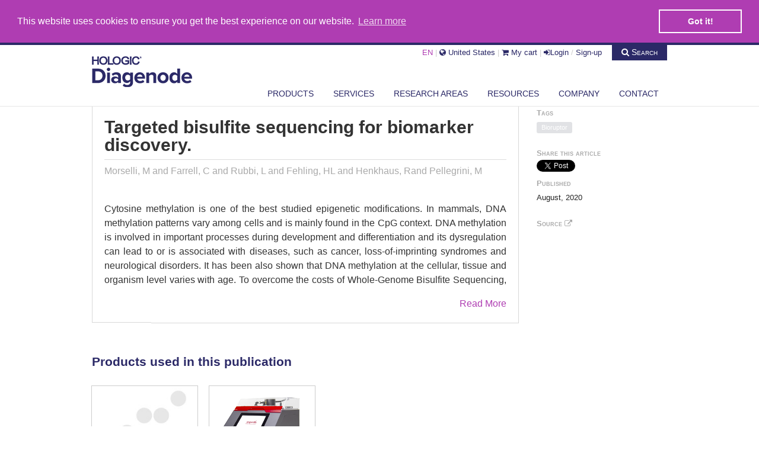

--- FILE ---
content_type: text/html; charset=utf-8
request_url: https://www.google.com/recaptcha/api2/anchor?ar=1&k=6LeTRVkUAAAAAPj_cUlLNL6VWKw7xwOFiAh681Bo&co=aHR0cHM6Ly93d3cuZGlhZ2Vub2RlLmNvbTo0NDM.&hl=en&v=N67nZn4AqZkNcbeMu4prBgzg&size=normal&anchor-ms=20000&execute-ms=30000&cb=vi4t5ec121op
body_size: 50370
content:
<!DOCTYPE HTML><html dir="ltr" lang="en"><head><meta http-equiv="Content-Type" content="text/html; charset=UTF-8">
<meta http-equiv="X-UA-Compatible" content="IE=edge">
<title>reCAPTCHA</title>
<style type="text/css">
/* cyrillic-ext */
@font-face {
  font-family: 'Roboto';
  font-style: normal;
  font-weight: 400;
  font-stretch: 100%;
  src: url(//fonts.gstatic.com/s/roboto/v48/KFO7CnqEu92Fr1ME7kSn66aGLdTylUAMa3GUBHMdazTgWw.woff2) format('woff2');
  unicode-range: U+0460-052F, U+1C80-1C8A, U+20B4, U+2DE0-2DFF, U+A640-A69F, U+FE2E-FE2F;
}
/* cyrillic */
@font-face {
  font-family: 'Roboto';
  font-style: normal;
  font-weight: 400;
  font-stretch: 100%;
  src: url(//fonts.gstatic.com/s/roboto/v48/KFO7CnqEu92Fr1ME7kSn66aGLdTylUAMa3iUBHMdazTgWw.woff2) format('woff2');
  unicode-range: U+0301, U+0400-045F, U+0490-0491, U+04B0-04B1, U+2116;
}
/* greek-ext */
@font-face {
  font-family: 'Roboto';
  font-style: normal;
  font-weight: 400;
  font-stretch: 100%;
  src: url(//fonts.gstatic.com/s/roboto/v48/KFO7CnqEu92Fr1ME7kSn66aGLdTylUAMa3CUBHMdazTgWw.woff2) format('woff2');
  unicode-range: U+1F00-1FFF;
}
/* greek */
@font-face {
  font-family: 'Roboto';
  font-style: normal;
  font-weight: 400;
  font-stretch: 100%;
  src: url(//fonts.gstatic.com/s/roboto/v48/KFO7CnqEu92Fr1ME7kSn66aGLdTylUAMa3-UBHMdazTgWw.woff2) format('woff2');
  unicode-range: U+0370-0377, U+037A-037F, U+0384-038A, U+038C, U+038E-03A1, U+03A3-03FF;
}
/* math */
@font-face {
  font-family: 'Roboto';
  font-style: normal;
  font-weight: 400;
  font-stretch: 100%;
  src: url(//fonts.gstatic.com/s/roboto/v48/KFO7CnqEu92Fr1ME7kSn66aGLdTylUAMawCUBHMdazTgWw.woff2) format('woff2');
  unicode-range: U+0302-0303, U+0305, U+0307-0308, U+0310, U+0312, U+0315, U+031A, U+0326-0327, U+032C, U+032F-0330, U+0332-0333, U+0338, U+033A, U+0346, U+034D, U+0391-03A1, U+03A3-03A9, U+03B1-03C9, U+03D1, U+03D5-03D6, U+03F0-03F1, U+03F4-03F5, U+2016-2017, U+2034-2038, U+203C, U+2040, U+2043, U+2047, U+2050, U+2057, U+205F, U+2070-2071, U+2074-208E, U+2090-209C, U+20D0-20DC, U+20E1, U+20E5-20EF, U+2100-2112, U+2114-2115, U+2117-2121, U+2123-214F, U+2190, U+2192, U+2194-21AE, U+21B0-21E5, U+21F1-21F2, U+21F4-2211, U+2213-2214, U+2216-22FF, U+2308-230B, U+2310, U+2319, U+231C-2321, U+2336-237A, U+237C, U+2395, U+239B-23B7, U+23D0, U+23DC-23E1, U+2474-2475, U+25AF, U+25B3, U+25B7, U+25BD, U+25C1, U+25CA, U+25CC, U+25FB, U+266D-266F, U+27C0-27FF, U+2900-2AFF, U+2B0E-2B11, U+2B30-2B4C, U+2BFE, U+3030, U+FF5B, U+FF5D, U+1D400-1D7FF, U+1EE00-1EEFF;
}
/* symbols */
@font-face {
  font-family: 'Roboto';
  font-style: normal;
  font-weight: 400;
  font-stretch: 100%;
  src: url(//fonts.gstatic.com/s/roboto/v48/KFO7CnqEu92Fr1ME7kSn66aGLdTylUAMaxKUBHMdazTgWw.woff2) format('woff2');
  unicode-range: U+0001-000C, U+000E-001F, U+007F-009F, U+20DD-20E0, U+20E2-20E4, U+2150-218F, U+2190, U+2192, U+2194-2199, U+21AF, U+21E6-21F0, U+21F3, U+2218-2219, U+2299, U+22C4-22C6, U+2300-243F, U+2440-244A, U+2460-24FF, U+25A0-27BF, U+2800-28FF, U+2921-2922, U+2981, U+29BF, U+29EB, U+2B00-2BFF, U+4DC0-4DFF, U+FFF9-FFFB, U+10140-1018E, U+10190-1019C, U+101A0, U+101D0-101FD, U+102E0-102FB, U+10E60-10E7E, U+1D2C0-1D2D3, U+1D2E0-1D37F, U+1F000-1F0FF, U+1F100-1F1AD, U+1F1E6-1F1FF, U+1F30D-1F30F, U+1F315, U+1F31C, U+1F31E, U+1F320-1F32C, U+1F336, U+1F378, U+1F37D, U+1F382, U+1F393-1F39F, U+1F3A7-1F3A8, U+1F3AC-1F3AF, U+1F3C2, U+1F3C4-1F3C6, U+1F3CA-1F3CE, U+1F3D4-1F3E0, U+1F3ED, U+1F3F1-1F3F3, U+1F3F5-1F3F7, U+1F408, U+1F415, U+1F41F, U+1F426, U+1F43F, U+1F441-1F442, U+1F444, U+1F446-1F449, U+1F44C-1F44E, U+1F453, U+1F46A, U+1F47D, U+1F4A3, U+1F4B0, U+1F4B3, U+1F4B9, U+1F4BB, U+1F4BF, U+1F4C8-1F4CB, U+1F4D6, U+1F4DA, U+1F4DF, U+1F4E3-1F4E6, U+1F4EA-1F4ED, U+1F4F7, U+1F4F9-1F4FB, U+1F4FD-1F4FE, U+1F503, U+1F507-1F50B, U+1F50D, U+1F512-1F513, U+1F53E-1F54A, U+1F54F-1F5FA, U+1F610, U+1F650-1F67F, U+1F687, U+1F68D, U+1F691, U+1F694, U+1F698, U+1F6AD, U+1F6B2, U+1F6B9-1F6BA, U+1F6BC, U+1F6C6-1F6CF, U+1F6D3-1F6D7, U+1F6E0-1F6EA, U+1F6F0-1F6F3, U+1F6F7-1F6FC, U+1F700-1F7FF, U+1F800-1F80B, U+1F810-1F847, U+1F850-1F859, U+1F860-1F887, U+1F890-1F8AD, U+1F8B0-1F8BB, U+1F8C0-1F8C1, U+1F900-1F90B, U+1F93B, U+1F946, U+1F984, U+1F996, U+1F9E9, U+1FA00-1FA6F, U+1FA70-1FA7C, U+1FA80-1FA89, U+1FA8F-1FAC6, U+1FACE-1FADC, U+1FADF-1FAE9, U+1FAF0-1FAF8, U+1FB00-1FBFF;
}
/* vietnamese */
@font-face {
  font-family: 'Roboto';
  font-style: normal;
  font-weight: 400;
  font-stretch: 100%;
  src: url(//fonts.gstatic.com/s/roboto/v48/KFO7CnqEu92Fr1ME7kSn66aGLdTylUAMa3OUBHMdazTgWw.woff2) format('woff2');
  unicode-range: U+0102-0103, U+0110-0111, U+0128-0129, U+0168-0169, U+01A0-01A1, U+01AF-01B0, U+0300-0301, U+0303-0304, U+0308-0309, U+0323, U+0329, U+1EA0-1EF9, U+20AB;
}
/* latin-ext */
@font-face {
  font-family: 'Roboto';
  font-style: normal;
  font-weight: 400;
  font-stretch: 100%;
  src: url(//fonts.gstatic.com/s/roboto/v48/KFO7CnqEu92Fr1ME7kSn66aGLdTylUAMa3KUBHMdazTgWw.woff2) format('woff2');
  unicode-range: U+0100-02BA, U+02BD-02C5, U+02C7-02CC, U+02CE-02D7, U+02DD-02FF, U+0304, U+0308, U+0329, U+1D00-1DBF, U+1E00-1E9F, U+1EF2-1EFF, U+2020, U+20A0-20AB, U+20AD-20C0, U+2113, U+2C60-2C7F, U+A720-A7FF;
}
/* latin */
@font-face {
  font-family: 'Roboto';
  font-style: normal;
  font-weight: 400;
  font-stretch: 100%;
  src: url(//fonts.gstatic.com/s/roboto/v48/KFO7CnqEu92Fr1ME7kSn66aGLdTylUAMa3yUBHMdazQ.woff2) format('woff2');
  unicode-range: U+0000-00FF, U+0131, U+0152-0153, U+02BB-02BC, U+02C6, U+02DA, U+02DC, U+0304, U+0308, U+0329, U+2000-206F, U+20AC, U+2122, U+2191, U+2193, U+2212, U+2215, U+FEFF, U+FFFD;
}
/* cyrillic-ext */
@font-face {
  font-family: 'Roboto';
  font-style: normal;
  font-weight: 500;
  font-stretch: 100%;
  src: url(//fonts.gstatic.com/s/roboto/v48/KFO7CnqEu92Fr1ME7kSn66aGLdTylUAMa3GUBHMdazTgWw.woff2) format('woff2');
  unicode-range: U+0460-052F, U+1C80-1C8A, U+20B4, U+2DE0-2DFF, U+A640-A69F, U+FE2E-FE2F;
}
/* cyrillic */
@font-face {
  font-family: 'Roboto';
  font-style: normal;
  font-weight: 500;
  font-stretch: 100%;
  src: url(//fonts.gstatic.com/s/roboto/v48/KFO7CnqEu92Fr1ME7kSn66aGLdTylUAMa3iUBHMdazTgWw.woff2) format('woff2');
  unicode-range: U+0301, U+0400-045F, U+0490-0491, U+04B0-04B1, U+2116;
}
/* greek-ext */
@font-face {
  font-family: 'Roboto';
  font-style: normal;
  font-weight: 500;
  font-stretch: 100%;
  src: url(//fonts.gstatic.com/s/roboto/v48/KFO7CnqEu92Fr1ME7kSn66aGLdTylUAMa3CUBHMdazTgWw.woff2) format('woff2');
  unicode-range: U+1F00-1FFF;
}
/* greek */
@font-face {
  font-family: 'Roboto';
  font-style: normal;
  font-weight: 500;
  font-stretch: 100%;
  src: url(//fonts.gstatic.com/s/roboto/v48/KFO7CnqEu92Fr1ME7kSn66aGLdTylUAMa3-UBHMdazTgWw.woff2) format('woff2');
  unicode-range: U+0370-0377, U+037A-037F, U+0384-038A, U+038C, U+038E-03A1, U+03A3-03FF;
}
/* math */
@font-face {
  font-family: 'Roboto';
  font-style: normal;
  font-weight: 500;
  font-stretch: 100%;
  src: url(//fonts.gstatic.com/s/roboto/v48/KFO7CnqEu92Fr1ME7kSn66aGLdTylUAMawCUBHMdazTgWw.woff2) format('woff2');
  unicode-range: U+0302-0303, U+0305, U+0307-0308, U+0310, U+0312, U+0315, U+031A, U+0326-0327, U+032C, U+032F-0330, U+0332-0333, U+0338, U+033A, U+0346, U+034D, U+0391-03A1, U+03A3-03A9, U+03B1-03C9, U+03D1, U+03D5-03D6, U+03F0-03F1, U+03F4-03F5, U+2016-2017, U+2034-2038, U+203C, U+2040, U+2043, U+2047, U+2050, U+2057, U+205F, U+2070-2071, U+2074-208E, U+2090-209C, U+20D0-20DC, U+20E1, U+20E5-20EF, U+2100-2112, U+2114-2115, U+2117-2121, U+2123-214F, U+2190, U+2192, U+2194-21AE, U+21B0-21E5, U+21F1-21F2, U+21F4-2211, U+2213-2214, U+2216-22FF, U+2308-230B, U+2310, U+2319, U+231C-2321, U+2336-237A, U+237C, U+2395, U+239B-23B7, U+23D0, U+23DC-23E1, U+2474-2475, U+25AF, U+25B3, U+25B7, U+25BD, U+25C1, U+25CA, U+25CC, U+25FB, U+266D-266F, U+27C0-27FF, U+2900-2AFF, U+2B0E-2B11, U+2B30-2B4C, U+2BFE, U+3030, U+FF5B, U+FF5D, U+1D400-1D7FF, U+1EE00-1EEFF;
}
/* symbols */
@font-face {
  font-family: 'Roboto';
  font-style: normal;
  font-weight: 500;
  font-stretch: 100%;
  src: url(//fonts.gstatic.com/s/roboto/v48/KFO7CnqEu92Fr1ME7kSn66aGLdTylUAMaxKUBHMdazTgWw.woff2) format('woff2');
  unicode-range: U+0001-000C, U+000E-001F, U+007F-009F, U+20DD-20E0, U+20E2-20E4, U+2150-218F, U+2190, U+2192, U+2194-2199, U+21AF, U+21E6-21F0, U+21F3, U+2218-2219, U+2299, U+22C4-22C6, U+2300-243F, U+2440-244A, U+2460-24FF, U+25A0-27BF, U+2800-28FF, U+2921-2922, U+2981, U+29BF, U+29EB, U+2B00-2BFF, U+4DC0-4DFF, U+FFF9-FFFB, U+10140-1018E, U+10190-1019C, U+101A0, U+101D0-101FD, U+102E0-102FB, U+10E60-10E7E, U+1D2C0-1D2D3, U+1D2E0-1D37F, U+1F000-1F0FF, U+1F100-1F1AD, U+1F1E6-1F1FF, U+1F30D-1F30F, U+1F315, U+1F31C, U+1F31E, U+1F320-1F32C, U+1F336, U+1F378, U+1F37D, U+1F382, U+1F393-1F39F, U+1F3A7-1F3A8, U+1F3AC-1F3AF, U+1F3C2, U+1F3C4-1F3C6, U+1F3CA-1F3CE, U+1F3D4-1F3E0, U+1F3ED, U+1F3F1-1F3F3, U+1F3F5-1F3F7, U+1F408, U+1F415, U+1F41F, U+1F426, U+1F43F, U+1F441-1F442, U+1F444, U+1F446-1F449, U+1F44C-1F44E, U+1F453, U+1F46A, U+1F47D, U+1F4A3, U+1F4B0, U+1F4B3, U+1F4B9, U+1F4BB, U+1F4BF, U+1F4C8-1F4CB, U+1F4D6, U+1F4DA, U+1F4DF, U+1F4E3-1F4E6, U+1F4EA-1F4ED, U+1F4F7, U+1F4F9-1F4FB, U+1F4FD-1F4FE, U+1F503, U+1F507-1F50B, U+1F50D, U+1F512-1F513, U+1F53E-1F54A, U+1F54F-1F5FA, U+1F610, U+1F650-1F67F, U+1F687, U+1F68D, U+1F691, U+1F694, U+1F698, U+1F6AD, U+1F6B2, U+1F6B9-1F6BA, U+1F6BC, U+1F6C6-1F6CF, U+1F6D3-1F6D7, U+1F6E0-1F6EA, U+1F6F0-1F6F3, U+1F6F7-1F6FC, U+1F700-1F7FF, U+1F800-1F80B, U+1F810-1F847, U+1F850-1F859, U+1F860-1F887, U+1F890-1F8AD, U+1F8B0-1F8BB, U+1F8C0-1F8C1, U+1F900-1F90B, U+1F93B, U+1F946, U+1F984, U+1F996, U+1F9E9, U+1FA00-1FA6F, U+1FA70-1FA7C, U+1FA80-1FA89, U+1FA8F-1FAC6, U+1FACE-1FADC, U+1FADF-1FAE9, U+1FAF0-1FAF8, U+1FB00-1FBFF;
}
/* vietnamese */
@font-face {
  font-family: 'Roboto';
  font-style: normal;
  font-weight: 500;
  font-stretch: 100%;
  src: url(//fonts.gstatic.com/s/roboto/v48/KFO7CnqEu92Fr1ME7kSn66aGLdTylUAMa3OUBHMdazTgWw.woff2) format('woff2');
  unicode-range: U+0102-0103, U+0110-0111, U+0128-0129, U+0168-0169, U+01A0-01A1, U+01AF-01B0, U+0300-0301, U+0303-0304, U+0308-0309, U+0323, U+0329, U+1EA0-1EF9, U+20AB;
}
/* latin-ext */
@font-face {
  font-family: 'Roboto';
  font-style: normal;
  font-weight: 500;
  font-stretch: 100%;
  src: url(//fonts.gstatic.com/s/roboto/v48/KFO7CnqEu92Fr1ME7kSn66aGLdTylUAMa3KUBHMdazTgWw.woff2) format('woff2');
  unicode-range: U+0100-02BA, U+02BD-02C5, U+02C7-02CC, U+02CE-02D7, U+02DD-02FF, U+0304, U+0308, U+0329, U+1D00-1DBF, U+1E00-1E9F, U+1EF2-1EFF, U+2020, U+20A0-20AB, U+20AD-20C0, U+2113, U+2C60-2C7F, U+A720-A7FF;
}
/* latin */
@font-face {
  font-family: 'Roboto';
  font-style: normal;
  font-weight: 500;
  font-stretch: 100%;
  src: url(//fonts.gstatic.com/s/roboto/v48/KFO7CnqEu92Fr1ME7kSn66aGLdTylUAMa3yUBHMdazQ.woff2) format('woff2');
  unicode-range: U+0000-00FF, U+0131, U+0152-0153, U+02BB-02BC, U+02C6, U+02DA, U+02DC, U+0304, U+0308, U+0329, U+2000-206F, U+20AC, U+2122, U+2191, U+2193, U+2212, U+2215, U+FEFF, U+FFFD;
}
/* cyrillic-ext */
@font-face {
  font-family: 'Roboto';
  font-style: normal;
  font-weight: 900;
  font-stretch: 100%;
  src: url(//fonts.gstatic.com/s/roboto/v48/KFO7CnqEu92Fr1ME7kSn66aGLdTylUAMa3GUBHMdazTgWw.woff2) format('woff2');
  unicode-range: U+0460-052F, U+1C80-1C8A, U+20B4, U+2DE0-2DFF, U+A640-A69F, U+FE2E-FE2F;
}
/* cyrillic */
@font-face {
  font-family: 'Roboto';
  font-style: normal;
  font-weight: 900;
  font-stretch: 100%;
  src: url(//fonts.gstatic.com/s/roboto/v48/KFO7CnqEu92Fr1ME7kSn66aGLdTylUAMa3iUBHMdazTgWw.woff2) format('woff2');
  unicode-range: U+0301, U+0400-045F, U+0490-0491, U+04B0-04B1, U+2116;
}
/* greek-ext */
@font-face {
  font-family: 'Roboto';
  font-style: normal;
  font-weight: 900;
  font-stretch: 100%;
  src: url(//fonts.gstatic.com/s/roboto/v48/KFO7CnqEu92Fr1ME7kSn66aGLdTylUAMa3CUBHMdazTgWw.woff2) format('woff2');
  unicode-range: U+1F00-1FFF;
}
/* greek */
@font-face {
  font-family: 'Roboto';
  font-style: normal;
  font-weight: 900;
  font-stretch: 100%;
  src: url(//fonts.gstatic.com/s/roboto/v48/KFO7CnqEu92Fr1ME7kSn66aGLdTylUAMa3-UBHMdazTgWw.woff2) format('woff2');
  unicode-range: U+0370-0377, U+037A-037F, U+0384-038A, U+038C, U+038E-03A1, U+03A3-03FF;
}
/* math */
@font-face {
  font-family: 'Roboto';
  font-style: normal;
  font-weight: 900;
  font-stretch: 100%;
  src: url(//fonts.gstatic.com/s/roboto/v48/KFO7CnqEu92Fr1ME7kSn66aGLdTylUAMawCUBHMdazTgWw.woff2) format('woff2');
  unicode-range: U+0302-0303, U+0305, U+0307-0308, U+0310, U+0312, U+0315, U+031A, U+0326-0327, U+032C, U+032F-0330, U+0332-0333, U+0338, U+033A, U+0346, U+034D, U+0391-03A1, U+03A3-03A9, U+03B1-03C9, U+03D1, U+03D5-03D6, U+03F0-03F1, U+03F4-03F5, U+2016-2017, U+2034-2038, U+203C, U+2040, U+2043, U+2047, U+2050, U+2057, U+205F, U+2070-2071, U+2074-208E, U+2090-209C, U+20D0-20DC, U+20E1, U+20E5-20EF, U+2100-2112, U+2114-2115, U+2117-2121, U+2123-214F, U+2190, U+2192, U+2194-21AE, U+21B0-21E5, U+21F1-21F2, U+21F4-2211, U+2213-2214, U+2216-22FF, U+2308-230B, U+2310, U+2319, U+231C-2321, U+2336-237A, U+237C, U+2395, U+239B-23B7, U+23D0, U+23DC-23E1, U+2474-2475, U+25AF, U+25B3, U+25B7, U+25BD, U+25C1, U+25CA, U+25CC, U+25FB, U+266D-266F, U+27C0-27FF, U+2900-2AFF, U+2B0E-2B11, U+2B30-2B4C, U+2BFE, U+3030, U+FF5B, U+FF5D, U+1D400-1D7FF, U+1EE00-1EEFF;
}
/* symbols */
@font-face {
  font-family: 'Roboto';
  font-style: normal;
  font-weight: 900;
  font-stretch: 100%;
  src: url(//fonts.gstatic.com/s/roboto/v48/KFO7CnqEu92Fr1ME7kSn66aGLdTylUAMaxKUBHMdazTgWw.woff2) format('woff2');
  unicode-range: U+0001-000C, U+000E-001F, U+007F-009F, U+20DD-20E0, U+20E2-20E4, U+2150-218F, U+2190, U+2192, U+2194-2199, U+21AF, U+21E6-21F0, U+21F3, U+2218-2219, U+2299, U+22C4-22C6, U+2300-243F, U+2440-244A, U+2460-24FF, U+25A0-27BF, U+2800-28FF, U+2921-2922, U+2981, U+29BF, U+29EB, U+2B00-2BFF, U+4DC0-4DFF, U+FFF9-FFFB, U+10140-1018E, U+10190-1019C, U+101A0, U+101D0-101FD, U+102E0-102FB, U+10E60-10E7E, U+1D2C0-1D2D3, U+1D2E0-1D37F, U+1F000-1F0FF, U+1F100-1F1AD, U+1F1E6-1F1FF, U+1F30D-1F30F, U+1F315, U+1F31C, U+1F31E, U+1F320-1F32C, U+1F336, U+1F378, U+1F37D, U+1F382, U+1F393-1F39F, U+1F3A7-1F3A8, U+1F3AC-1F3AF, U+1F3C2, U+1F3C4-1F3C6, U+1F3CA-1F3CE, U+1F3D4-1F3E0, U+1F3ED, U+1F3F1-1F3F3, U+1F3F5-1F3F7, U+1F408, U+1F415, U+1F41F, U+1F426, U+1F43F, U+1F441-1F442, U+1F444, U+1F446-1F449, U+1F44C-1F44E, U+1F453, U+1F46A, U+1F47D, U+1F4A3, U+1F4B0, U+1F4B3, U+1F4B9, U+1F4BB, U+1F4BF, U+1F4C8-1F4CB, U+1F4D6, U+1F4DA, U+1F4DF, U+1F4E3-1F4E6, U+1F4EA-1F4ED, U+1F4F7, U+1F4F9-1F4FB, U+1F4FD-1F4FE, U+1F503, U+1F507-1F50B, U+1F50D, U+1F512-1F513, U+1F53E-1F54A, U+1F54F-1F5FA, U+1F610, U+1F650-1F67F, U+1F687, U+1F68D, U+1F691, U+1F694, U+1F698, U+1F6AD, U+1F6B2, U+1F6B9-1F6BA, U+1F6BC, U+1F6C6-1F6CF, U+1F6D3-1F6D7, U+1F6E0-1F6EA, U+1F6F0-1F6F3, U+1F6F7-1F6FC, U+1F700-1F7FF, U+1F800-1F80B, U+1F810-1F847, U+1F850-1F859, U+1F860-1F887, U+1F890-1F8AD, U+1F8B0-1F8BB, U+1F8C0-1F8C1, U+1F900-1F90B, U+1F93B, U+1F946, U+1F984, U+1F996, U+1F9E9, U+1FA00-1FA6F, U+1FA70-1FA7C, U+1FA80-1FA89, U+1FA8F-1FAC6, U+1FACE-1FADC, U+1FADF-1FAE9, U+1FAF0-1FAF8, U+1FB00-1FBFF;
}
/* vietnamese */
@font-face {
  font-family: 'Roboto';
  font-style: normal;
  font-weight: 900;
  font-stretch: 100%;
  src: url(//fonts.gstatic.com/s/roboto/v48/KFO7CnqEu92Fr1ME7kSn66aGLdTylUAMa3OUBHMdazTgWw.woff2) format('woff2');
  unicode-range: U+0102-0103, U+0110-0111, U+0128-0129, U+0168-0169, U+01A0-01A1, U+01AF-01B0, U+0300-0301, U+0303-0304, U+0308-0309, U+0323, U+0329, U+1EA0-1EF9, U+20AB;
}
/* latin-ext */
@font-face {
  font-family: 'Roboto';
  font-style: normal;
  font-weight: 900;
  font-stretch: 100%;
  src: url(//fonts.gstatic.com/s/roboto/v48/KFO7CnqEu92Fr1ME7kSn66aGLdTylUAMa3KUBHMdazTgWw.woff2) format('woff2');
  unicode-range: U+0100-02BA, U+02BD-02C5, U+02C7-02CC, U+02CE-02D7, U+02DD-02FF, U+0304, U+0308, U+0329, U+1D00-1DBF, U+1E00-1E9F, U+1EF2-1EFF, U+2020, U+20A0-20AB, U+20AD-20C0, U+2113, U+2C60-2C7F, U+A720-A7FF;
}
/* latin */
@font-face {
  font-family: 'Roboto';
  font-style: normal;
  font-weight: 900;
  font-stretch: 100%;
  src: url(//fonts.gstatic.com/s/roboto/v48/KFO7CnqEu92Fr1ME7kSn66aGLdTylUAMa3yUBHMdazQ.woff2) format('woff2');
  unicode-range: U+0000-00FF, U+0131, U+0152-0153, U+02BB-02BC, U+02C6, U+02DA, U+02DC, U+0304, U+0308, U+0329, U+2000-206F, U+20AC, U+2122, U+2191, U+2193, U+2212, U+2215, U+FEFF, U+FFFD;
}

</style>
<link rel="stylesheet" type="text/css" href="https://www.gstatic.com/recaptcha/releases/N67nZn4AqZkNcbeMu4prBgzg/styles__ltr.css">
<script nonce="Y37AjycNzsCukTbJ5SSK-g" type="text/javascript">window['__recaptcha_api'] = 'https://www.google.com/recaptcha/api2/';</script>
<script type="text/javascript" src="https://www.gstatic.com/recaptcha/releases/N67nZn4AqZkNcbeMu4prBgzg/recaptcha__en.js" nonce="Y37AjycNzsCukTbJ5SSK-g">
      
    </script></head>
<body><div id="rc-anchor-alert" class="rc-anchor-alert"></div>
<input type="hidden" id="recaptcha-token" value="[base64]">
<script type="text/javascript" nonce="Y37AjycNzsCukTbJ5SSK-g">
      recaptcha.anchor.Main.init("[\x22ainput\x22,[\x22bgdata\x22,\x22\x22,\[base64]/[base64]/[base64]/[base64]/[base64]/UltsKytdPUU6KEU8MjA0OD9SW2wrK109RT4+NnwxOTI6KChFJjY0NTEyKT09NTUyOTYmJk0rMTxjLmxlbmd0aCYmKGMuY2hhckNvZGVBdChNKzEpJjY0NTEyKT09NTYzMjA/[base64]/[base64]/[base64]/[base64]/[base64]/[base64]/[base64]\x22,\[base64]\x22,\x22w6nChsKAI07DpRJrXBPCpADDpMK5wrXCuiXCoMKfw6fClH/[base64]/Q8OwUMOqQXhSQ8OewpDCl1pweMKdUsOLYcOzw50nw61Zw4zCnHY8wrN7woPDnDHCvMOCA0TCtQ0lw5rCgMORw7l/w6p1w5J0DsKqwrNFw7bDh1/[base64]/Dp3vDvEhkwpMGw74Hw60hNjR2FVl4PsO+C8OdwpkGw7PCl0xjGzs/[base64]/[base64]/Cn0XDtAvCpcKWUMOkwpBuTMKCw7cyZsOJEsO+UA/DgcOEJBDCuCjCsMODTCfDhBdcwp0ywrrCmsO+ECrDhsKowppTw7nCmV3DkBzCo8K6PQc/fsKRVMKcwpXDrcK0WsOEWhEtIyI1woTCgETCu8OJwo/[base64]/DgMOmw4g1wpLDhgZ/[base64]/[base64]/DusKQGmfDjh7CsivDnzNvwpd2wqdVwpLDvRUiwovCjlBqw7PDljTCg2XCizLDgsKww7pxw7jDpsKBPALCgF/DuyFoJ1TDhcKCwpTCkMOwPcKDw58EwrTDrBYSw7XCjFJMZMKlw6fCiMKIC8KywqQcwrrDpsO/[base64]/CnMKzecOvNMO6QUtmw5FTWFg9wrXDucKkwpBWXcOiIMOvJMOvwpDDgmvCsRZuw5nDksOcw5nDqSnCrlcNw60Oa37CtQdlSMKHw7hjw6HCicKcaFUaBsOOI8OUwrjDpsKSw5jCqcO7CSHDgcO8RcKVw4jDsRPDosKBWUpZw5pWw6/DvsKyw7hyC8KQUArCl8Okw43CuWjCnMOMa8OWwpdRND4yJChNHwBzwpPDkMKJf1pew77DizhewpRobcK0w4XCgsKLw4TCs0A8YyUObWx6PlF8w5zDsQsMWsKrw5wAw7rDuUtIV8OOV8K0XcKYworChcORQCV8bB/Dv010LcOfK0LCnWQzw7LDsMKfYMK6w73DiUXCl8K2wrRqwp87FMKDw7TDlcO1w5hTw5bDnsOFwqLDhVbCnzjCu3TChsKXw4/CiUfCiMOowqbCjsKVJGc8w4FQw4VpUcOwaFXDi8KOPgHDrcOxD0TDgxrDusKTWMOqQngLw4nCslgHwqsGwr8aw5bChTTDg8OtNsKbwppJaWYuJcOBacKADEHCtHZlw5c6WyZmw4jCiMOZRXDCoTXCscKCXxPDicOvSkhPM8Knw7/CuhZlw5/[base64]/CicOtLMKNwoPDocODw4TDlggHNsKJwr/CgRNBDcOpw51HS2fCjhpxZ0Y2w5TDmcO0wpDDvBDDtylbD8KYQkk7wo/DskZPwrbDuRLCjFF3wo3CojxOGTLDinBzwqTDimHCiMO8woYnDcONwqVsHg/DpxfDiEdUDcKzw4oxU8OUCRcUbQF2FjTCumxZZMOTEMO5wqkGK2lWwp49wo/CoGZbD8OuK8KreTfDqwRmR8O1w5fCscOLNMOVw7R/w43DozoNPFQ6MMOLG0TCn8OKw78FfcOQwr4wLFI4w4LDo8OIwoHDrsKaOsOyw501c8KkwqXDjjTCrsKHD8Kwwpg2w5/DpBMJRSTCg8K/PGhxDsKRDTpPBQ/DoQfDm8Oyw5zDq1QVPSZqDiTCiMOgS8KvYGtrwpAWdMOYw7d1VsOBGcO1woBzJmBdwqDDocOEABPDlsKaw59Qw7LDvMKTw4jCrVvDpMOJwoREPMKQb3DCmcOqw43DoSZfO8KUw78mwrHCrj49wonCuMKxw4rDpcO0wp4Ewp/Dh8OmwrtHKCFmNFMwcQDCgQFpJzYdQQtTwpsjw6sZVsKWw71SIxTDhMKDGcKUwrUzw7sjw5/Cu8KpXSNFBGnDkhcrwqbDv18Lw6fDhsKMRsKeB0fDvcOUSQTDgm8ocUTDvsKbw64TdcO0wp1Jw7xtwr9rw5nDosKLWsOTwr0cwr10R8OqAsKFw6TDocO2N2ZOw7TCl3U6UEJ/V8KVQz5twp7DuVvCnxx+QMKKPsKGbDjDiUTDm8OCw6/CgcOhw644OVPCiSkmwpRiZjQKGMOXOkJsV1zCkTFFak5AVlo+A1NeHgvDkzo3QcKLw4Jow6/Cn8OfPcOmw7dGw5shanDDi8O3wqFuIxTChghhwrbDr8KhKcKLwpIxC8OUwqfCusK3wqDDr2XCp8ObwptPNDnDusK5UsKAPcK8ayZjGj8WBSvCqsKFw7DCvTPDqcKLwpcwWMO9wr1tOcKYdMOOE8OXAFLCvjzCs8KpTHbDg8KOG24XeMKkJDhOS8OqOQ/Du8KRw6sSw53CrsKbw6Izwq4Mwp/Dp2fDo33CqsKiHMOyBTfCqsK9DlvCmsKaBMOuw6I3w5NeV19Gw5Q+aF/[base64]/DpcOnb8KjecOjbUo7wohmw6EVw4XDiTAPCHPDuHVRMlBjw7JkLDl/woZyawTDtsKrPy8WO0o4w5PCsTxyIcKTw5EuwofCrcOcC1Vww63Dl2Quw5k3RU3CgkIxLMKaw5NBw5zCnsO0R8OYDSvDjWNewpTDr8K2V0UAw5vCiE1Uw5LCnmDDgcKowqwvGsKOwqZ+YcOichbDtxBRwppXw5lPwq/Ci2vDv8K9IGXDoB7Dhg7DtALCrmQHwpAVQ2bCikLCunAkdcK/w7XDvMOcFlzCvBcjw5TDtcK6wohQDC/DvsKEdMOTOsOgwoE4Qj7CrsOwXjjDpcO2HF0FEcOqw4PClE3Di8KGw5LCmgXCqzsDw5vDtsKISMKWw5LDuMK7w6vClVTDjShaIcKBEWPCpj3DtUcvW8KSdStew6xgDmhmPcOmw5bCoMK6YsOpwojCokRHwpkqw77DlQ7Dq8OUw5l3wpXDh0/DliLDsxovPsODfFzCqj3CjCjDtcOewrxyw4/Cn8OPER7DryZbwqZCVsKrNkvDpzsQRXPDjMKlU09twp5pw44gwogBwpBiecKrCcObw58dwoo9EMKvc8Orwo4Vw77DnHVewpp2wpjDmcKlw53CsR9+w4bCnsOtP8OBw7rCncOSw7J+RmxsMsOqEcODFg9Qwq8cDsK3worDvU5pAQ/[base64]/CtU9rXGLCpk4yw5fDn3jDnMKAVkXDrXJ1wq19MkzCs8Kww7NzwoHCohQMDwYZwqUPesO7JFbCvMOGw6BqXcK+BsKjw75dwq0Jw7hRw43ClcKAXmbCvj7Cs8KwL8KZw7EiwrbCksOEw6zCggvCmQDDlz4wa8KFwrU5wpsWw4xYXsOEWMO5wqLDhMOwXgrCkF/DlcOhwr7CqX7Cp8KHwrhDwqd5woQ/w4FsXcOCQVfCgMOweWVVKsO/w4ZbZA1hwp9zwonDq2sefsKMwrV4w6lYPMKSaMOSwrzCgcKYSEbDpH/CtQDChsOVKcKKw4I4FAfDtEbCqcOVwpnCisKqw6fCtGnDtMONwofDi8KTwqjCrsO+LsKJYkUmOCHCrcOOw4XDqgR3Wxx/RsODIQE8wr/DgmDDt8OcwoDDjMOWw7/Doy7Dvw8Rw7PDkTnDh2MNw5bCicKiW8OGw4XDscOKw7gMwq1YwovCikpkw6cBw6tdY8OXw6PDmsOjL8KDwqnCshXCs8KNw4zCgcKWKyrDsMOmw4scwoVjw5MAwoA+w4/[base64]/PsOcccK8w7PDi1YoamAJw47CshV2w4HDr8KDw4k/[base64]/CuER6wpHClMOqwo5ow4pGw4zCr8O+wovDicKbNkfDk8KvwqBDwpNXwpR/wodmQ8K3a8OUw6A8w6M6MifCrm/Do8KhZcOyTzYFw6cKOcOcDgXCum9QeMOqfsKOV8KkScONw6nDrcOrw6fClMKkCMOfXcOnw43CtXQ6wqrDgRHDh8KzQ2fCqXgjNMOSdMOFwqHCpw4QRMKFKsOXwrhwTMOifAMvUQDCiAZNwr7DhMK9w7ZIw50AHHxCCCLCiH/CpcKzw7UeBUhjwpvDtU/DpF5cSCoEa8OUwohLCDR3BcOCwrXDkcOZUMKFw6VRNn4qFMOZw5AtP8Kfw7jDkcORBcOnMSZhwqTDrkvDjcODDH7CsMO/[base64]/C8KTw58IJMK/w6DDo8KQZMOfc8K1wpzCr0Erw4pUw6/DucKCBcOME0DCgcO7wo9Xw7DDlMOkw5TDsXkew6rDjcKkw58KwoXCmFBKwp1wBcOFwonDjMKdHB/DtcO2wotbRsOzYsO2wpnDnzTDuSgowqzDvXh6w6pyFcKIwqoJFMKsbsOOA04yw45DYcO2f8O1HsKge8OFWMKOaw1Jwq5fwpnCg8O1worCgsOfDsODT8K/bcK1woLDmg8UMMOlIMKsBsKowpA2w67Dr1/CqwFawpFQcnDCh3pyWUjCj8K0w6JDwqowDsODRcK0w5TDqsK5eV3CvcO/WcKsbnZeV8OQUwEhRcOIw4wnw6PDqCzDlRzDuQxNMkAAdsKtw4rDo8KiQVLDtMK3OcOKFMOxwpLCgxYydC1dwpDCm8KFwoxGw5nDg0/CqTvDn18GwovCnUrDsSHCqHEvw6ANL1dbwrXDiinCpcObw5zCtjfDqcOLFMKxMcK7w48adG8bw6xCwronFz/[base64]/Di8KCwrHCvWXDnzcnwq7DlSvCjgEEa0VUdFYrwoxhB8OUwq9qw7Fqwp7DtQHDsk1JDgd7w5PCqsO7Mh8AwqrDisKvw7rCicOvDRLChcK2ZkzDsTTDvVXDuMKkwqjCqWl4w60NQjcLAsKJDzbCkHQBAmLDvMKfw5DCjcKgJ2XDocOnw5R2F8KDw7/CpsO9w4XCq8KfTMOQwq9Xw5U/wrPCt8Kowp7DpMOKwrTDscK+w4jDggFKUizCh8OaG8KIHhg0wq58wobDh8Kcw7jClW/CvsOZwpzChCdEIRAHBm3Cm0fDmMKEwp5pwpYwUMKIwovCosO2w70Ow4Naw6gmwqRVwohGMcKjHcO+McKNW8KMw7xoC8OMW8KIw77DrQ7Dj8OyAUrDssOmw7t0wq1Yc3FXawXDjmlNwqDDusKRcHMXw5TCvCnDkX8KLcKxAGNbSGYWC8K1a093PsOBHsOOWl/[base64]/[base64]/wo0Yw7UBw5R+wr7CvC7CvsOVw5kiwqRmLcKNLiXCkjFQw7DCrMORwpHCkwTCjF4UUsKQI8KKOMK9NMK9RWTDnVULYGg7RUXCjSZiwrLDjcOzB8K1wqkFdMOKdcKCVsKGDQtOY2djESLCsyFSwpAqwrjDrgMpd8KPwovCpsOJOcOnwo9WI3lQL8Omwp/Cgw3DqTDCiMOgPU5MwqwQwplsVcKhdC3CjsOLw7HCnC3Dp0piw4LDrWTDjDjCvQtXwq3Dm8OmwqQiw5EOOsKRMjjDqMKwQcKxwoPDrzIfwoXDgsKUAS5BScOvOX8cTsOFRU7DmMKOwobDj2VTBiIDw4bCosOMw4R3wqrDoVrCtA16w7/CollwwodVShl3MxnCs8K/wozCt8Kgw79sBw3DuDtWw41vE8KDUMK6wpbCiREzbjbCt3zDtjM5w5Yuw6/DlHpifkN6KMOOw75Dw41iwo4cwqfDtWXCkFDDm8KHwqDDtwsuZsKVwprDtBY/MMOcw4DDtsK0w77Don7CiEJaVcO+PcKpIcOVw4bDkMKbURx1wrrCl8OXeH81DsK5Pg3ChUkIwplQYgxKSMOCNUjCiV/DjMObAMOzAjjClmJzTMKcYsK3w47CmgV2Y8OiwoLCq8KCw5fDgyF/w5paN8OKw7Y+BGvDl05PBUp9w5kQwqAaesOeKD4FdMKKfhfCk14KPsO7w7Iqw7nCgsO1aMKNw43DjcK8wrMLEDvCpcK8w7TCpW/Cn3kHwos2w7Ztw7zCk0LCqsOrQMK+w6wFMcKaRcK/w61MRMOAw6Fnw5fDl8KBw4zCsy3CmXZLXMObwrwVDRDCqsKXKsKsdMKbWywxCQzCrcOoVGE1PcOZFcOrw5xtbmfDimNOExBPw50Bw488QcOlUsOJw7DCsRfChl9XWXXDu2HDqMKTK8KISw01w7EhQB/Cnnduwphsw5rDqcKzLBbCj1LDm8KjbMKXdsO4w69qX8KJF8OybAnDnAFjA8O0wovCqxAew6vDvcO0eMOrdcKGFCxVwpNiwr57w6M7fR4/YRPCjQzCmMK3PxdGwo/CgcOiw7PDhyNMw5FqwrrDthrCjCcKw5rDucObAsOMEsKQw7B6IsKMwpUowp3CosKebBwAcMO6M8Knw5LDgWYaw4YwwrXCqXzDg0hJDcKCw5YEwqt0KWPDvMOGcErDqXRIVcKyEX/DlF3CtGfChjJCI8OfecKAw53Dg8KQwpnDjcKVQMK0w4/[base64]/wqNIGRzDgcKdAGTDuMOOAn1Scy7Dl0LCmnJGw4IaT8OeWcOgw6nCt8KhXHjDqsOgw5DDjsOjw4Itw7cAY8OIwqTCksKsw5fCh0XCusKNPR10UlHDn8Ogwr59CDoUwpfDg0VxZcKsw4Y4e8KAdGHChDfCr0bDklwXFQPDkMOmwqRHNsO/ECnCjMKyCnhWwrvDkMK9woLDqkvDvnJaw6EpdsK9PsOEVjcNwpjCtgPDhcO5FWPDtU58wqvDucKCwoUJPcK9eFvCmcOrXG/Cqkk7csOIHcKwwqHDscKmZsK9EMOKLHtrw6LCj8KawoLDvMKLIDzDpsKmw5NoesK4w7bDs8K1w7t7ESPCoMK/[base64]/DhktJwqBfBMOSw5MZwqtLGGDDksKKL8OfwqBHYxYTw6bCo8OJByDCpsOnw7PDoXzDusK3CiVKwqpAw5ZBdcOKwrAGaF/CukJdw7gBQMOafHTCvDXCizbCgXpPDMKoaMK0cMOvPcOcQMO3w7YgGV1NPQHChcOxRzfDvsKWw7TDnh3Dh8OGw618WCHDtGzCp3dVwowoWMK5WMOMwpNPfWsVZ8OiwrlWIsKRaT/[base64]/DicOoasOhwqDDtcK1D8K8woodbATDgwvDqGN7wo3CmCghwo/DjMOld8OKPcO3awLDo1XDjcO6FMOfw5J3w4TCjsK9wrDDhy1rFMOwBnPCu1TCrAPCpkjDqCwUwoMuQ8Krw7/DhsKzwoZpZ0nDpVB6LxzDrcOcYsKkVB5sw7MydsOKdsOpwpTCtMO7KlfDlsK9wqvDjSprw6TDscKdIsOkQ8KfFgTCssKudcOZalMmw4ARwrvDicOoI8OFCMO+wo/CvQfCilAYw5rDqhbDrRB/[base64]/CpBk7IsKUw7rDlcObwoVaw6zDpyLDrSQzJytkfGnDncO4w4ZhVh4Bw6zDssOFw5zCvE/[base64]/CjsOWO3TDpmfDjcOoWcO/GMOVwpzDhXB8wrhkwrsiVcKPwpgKw63DtEnDg8KmM2vCtwkYeMOQEErDiQolAXpERsK7wrLCocO+w5YgLF7Cl8KRbCJEw581P2PCnF/[base64]/Cm8OKD8KQwopjYcK1ZG/[base64]/Clgl2HUE5woA8HGDDullEw4bCgMKuwrBwwoDDmsOkworCssK6OD7CiHXCtgPDg8KAw7pNNcK4B8O9w7R/NUrDmTTDkmJrw6JlGhDCo8KIw77Dtg4NDgxDwop5w71gwr1/[base64]/CozBiE8O6wrzDm8OTw4/DocKhwoJSMsKpwrUUwpjDiAZSb007JMKpwpHDjMOuwrnChsOpF3EHcXViC8OZwr9Ow7IQwoDDn8OUw4TCiVRxw4BFwp3DlcOYw6nCpsKHYDk/wosyPxw7w7XDmz16w5l0worDg8KVwpxXJTMUVsOnw6NRw4ALDRV3fsO8w5IHfnEYShjCj07Dhx4Jw7LCu0TCtcOvJztaSMK6w7jDqz3Dql8iJBvDiMOnwrYXwrhfFsK4w4TDncKxwqLDo8OAwqHCpMKjOMOEwpTCmijClMKswrwtQMKIeA9OwrzDicOWw6/DlV/DiE1fw6vDiQsaw6BPw5LCk8O7FwzCo8OBw5B6wqPCn3cpGQ3CmE/Dn8Ktw6jCucOgS8Kswr5vR8OywrfDkcKvXzPClg7CtUIIw4jDhSLCq8O7HDBBP1jCqsOcXsKfRQbCmw3Ci8OjwoBPwo/DswPDtE5Nw6nCpEnCpTTDpMOzCsOMwpXDjF8FP17Dp2w5KcKVfcKOc2ctJUnDh1I7THTCkR8Ow592wqvCi8OedcO/wrzCmsObwpjCklN2McKKSXLCpSIRw5rDlcKwfiAObsK8w6UkwqokVxzCm8OvDMKGWQTDvB7DnMKzwoQVEXB6S1tqwoRYwrplw4LDmMKnw4DDiSvCmxkOU8Obw5d5Lj7CnMO7wpBPKSUawrUNd8O+bwnCu1stw5/DuBXChmY8XEEoBxrDgBojwo/DkMOBIVVQBMKFwoJgbsK7w7bDuXU5GEFEVMOrTsKWwpDDj8OrwqkTw6nDoDbDvMKZwrsbw5d8w4IFX3LDn0wuw4rDtEHCmMK7XcKSw5gxwrvCqsOAfcOmfMO9wqNqUhbCukcifsKyX8OYA8K+wpcNKk/CoMOjTsKow4bDucOawp8MLwhpw63CiMKFZsONw5Yta3rDnRjCj8OxAMOzDHlWwrrDl8KCwrljdcKbwppqD8OHw7VJHsKWw49oV8K/WWkXwpFqwpjClMKQwr7Dh8KHU8Kdw5rDnlVVwqbCki/DqMOMJ8KqLsOfw4wnI8KWP8Kgw7kETcOow5nDl8KqWkUgwqpfJcOPwqppwol7wpTDsyfCmEjCi8K6wpPCp8KXwr7CqiPCqMKXw5vDtcOHUMO5VUYRKmtxHAXDkV56wr3DvXfCpsOVYS4DbcKtCSHDkyLCvWrDgsOaL8KkURrDo8K/fRnCpcOiIsO3RUfCr1TDgiHDq1dEKsKjwo1Qw7fCmcKrw6vChEzCjW5sFEZxOHdGf8K3H1pVw7nDs8ORLxIVGMOUACECwonDqMOEw6tNw7nCvXrDvh3DhsKCAF/Cl1w/IjFVeVc/woMNw5LCs2TCmsOowr/Clgs8wqXCrG8Mw7LCtAkCPwzCmkvDk8KBw5cKw67CvsO9w7nDisKZw4d+QyY9M8KQHVA2w5fCpMOkHsOlBsO2NMKbw6PCoyoLBMO4W8KrwolEw67CgG3DoQzDksKYw6nCvHR2PcKFMURQLV/CkcOTw6FVwovCssKnfXXCiSZAP8OKw4sDwrgPwqM5wr7DkcKjMl7DisO8w6nCuBLCs8O6G8OOwrU0w6PDqXXCs8Kmc8KwbG5tFcK0wojDnlNuQcKnZcOQwr9LScOyIjM+L8ODGcOaw4zDhyZMKFwvw7bDhcOgUlzCtcOXwqPDtx7CjXHDvA/CuhI/wofCqcK2w5PDrw0cFTBiwpZnO8OQwoJUw67DsTDCkSXDm3x/TAzCmMKnw6vDv8OPXnPDnGzDgibDrDbCscOvZcKiGcKrwrtDCsKew4VTfcKqw7Uia8Oqw65TX3M/XGzCssOjMS3CiCnDhUPDtCHDuGBBKMKqZCY1w6HDucKpw6hgwpcPIMKnYm7DijzCtsOxw703REHDsMO8wpkXV8O1wpPDgsK5aMOJwqvCny02wovDkh19O8Oswq7CmMONNMOLLcOPwpctdcKZw5gHeMOnw6DCkTbChsKMBXbCu8OmTsOVbMOSwo/DucKUZ2bCtcK4wpjCscO6WsKEwofDm8OYw79xwpoRNzUjwphOE1ltRw/[base64]/w5Rbwq7DuMKSwpcHOMOawpfDuC1ewqzCsFnDnBXDksKFw5cDwpAJOm57wopPR8KKwpQqPHDCtkjDu3Fkw6dRwpFVP2LDgjTCvsK4wp9gFcO6wr/DpMOmcBUcw4diMCs8w5E0JcK9w6R0wqo1wrwReMKtBsKLw6dLfj4UClLCihZ+KWPCssKiUMK/J8OvF8ODDm8Lw6cOdifCnlPCj8O/[base64]/wrfDlmJqwotTJ8OHCmbCthTCgFQQNUcIwrd1w4LClE5iwqZ+w6VgBnHCqcOcBcO8wpDCkhIqTilXPDXDi8ORw7DDg8K6w6tPY8O7d2hywozCkhB/w4XDj8K+FizDicKVwo0FJgfCqgcLwqwowpvCqAo4VsORTm1vw6ouIcKpwos6wqVuWsOmccOaw7JfIBDDuHPDrMKOD8KoR8KXLsK1wo/CjsKOwrgDw5rDlW4Rw7bDpDnCnERpw5M/AcKVXSHCpcOGwrjDl8OtIcKtecKMG200w7QiwootDcOCw4PCizbDki59bcKWAsK+w7XCr8KUwrjDu8OpwqfCrMObKcOnPw4LNsK9LjXDmsOJw7NSUTEKKXPDm8Orw4/Duwprw45vw5AdbkfCh8ONw4LCpsKQw7xZNsKqw7XCn0vDksOwRRYKw4fDhFIURMODw6w7wqJgccKPOB9OWBd/w6JLw5jCkQoAwo3CkcOADTzDo8Kww7DDlsOkwqzCh8KkwpVqwpF1w7nDhlJOwpjDnlwAwqDDssKjwqhAw7/CpDYYwpnCtUvCm8KMwr8rw4k3WMO3XBxhwpnDjj7CoXPDgVTDvFPCrsKaLVp6wq4Ew4fCpRjClMOswooSwrlDG8OMwrPDusKZwq/ChhwkwprDqsOmC1o4woTCrAhkZGxXw7vCk3Q5O0TCsyDCskPChsOgwqnDtC3DjUXDl8KWCnNMwrfDlcKawozDusO/B8Kbw6sRbT7CnRErwpnCq3MvU8KNa8KFVA/ClcOgPMOnFsK9w51Ewo3CiQbCjsK0VsKjP8OIwqw4HsODw61cwoHDmsOEdU0hcMK5w5w9ZcK/MkzDh8OgwpFXUMKEw7TChg/DtQwGwoR3wqJDV8OfLcKJAg/Cn3w4dsKuwrnDgcKGw6HDlMKVw4bDjQHCv3rCjMKewo/ChsKNw5fCpDXDhcK3PsKtTGDDvcOawqzDtMOHw5/Cp8O2wrgJccK4wqp6CSY7wqQJwoxaD8KowqnDlUHDt8Kdw7LCkMOyOVlUwpEzw6HCs8KVwo8YO8KaA3TDgcOkw6HCgcOhwpHCkwjCgCPDvsKCwpHDiMOHwp5ZwqB6OMKMwqkfwoIPGMO7woRJWMKbw4tdN8KZwqhlw4NTw4/[base64]/CtmlAw6rDnxDDusO0w63DgwfCg0zDiwh5wpnDrTNxYcOUJVTCrTzDtMOaw5MVDnF8w4gUYcOlKcKRQ0YHKAXCvCfChcKYJMOkL8OxfFjCisK6RcOwcUzCt0/CnsKyA8OUwrnCqhMOUF8TwqPDk8Ogw6LCtsOVw77CscKQZQNWwrTDuzrDo8KwwrEjaW/Cv8OvYDhnwpLDvMKbwpsUw6PCrW4yw7VUw7RhNnvClx4Ow4rDssOJJcKcwpdMGgVDBjvDlMOAMk/DscKsFXRYwqrDsXVIw5PDp8O4fMO9w6TChsOJeGYuK8OJwrwUXsOQTXgnOcKew7/[base64]/An7CucKMQsOJBmprDGXDohZSPQsew6UiXVfDrwATLCTCmzVpwrEhwoVyFcOvYsOIwq/DlcO2A8KZw4k7CA43esKNwpvCrMOowrppw5EhwpbDhMO5QsOCwrQxRcKqwoA5w7PDoMOyw7ZdRsK4dcO+QcOKw7dzw5Nuw7t1w6TCkys/w6XCj8K9w6gfB8KPKi3Ci8KcTj/CoHHDv8OEwoTDhgUtw67Cn8OhasOeXMOZwpACX2dzw6/[base64]/ZytCwrXDsEB0wpzCjgPDrcOHw5UZTsOnwq5TOMKiP8Kdw5BUw7DDhMK6Bw7CpsKswq7Dj8OEwpTDosKPZQIzw4YObi/DrsKGwrHCh8OXw6jCj8KrwrnChyHCmWNlw6nCp8O/[base64]/bsOVwpLDusKFwo3Cm23DuMOFOcK0HMO7PcKiw5DDisK0w7rDogPDjDANA31WC2nDqsOPTcOtD8ORNMOhwoo9OkJqVXTCpwLCqlBLwrvDlmFoW8KPwr3ClcKvwpxsw7lUwoXDrcKdwoPCmsOXbMK+w5DDksO0wqsEbTDCvcKmw6rCqsOlK3zDhMOwwpjDm8OTPD/[base64]/CmsKQEMKkwrt5w51pD2Ytw40DVMK8wpMjO1F0wq8Aw6fCkGPCgcOISWoMw7zDtD9CDcKzwpLDlsKGw6fCinLDkMOCYAhnwp/Dq0JFYsOcwqRIwqbCvcOSw4c/w6tRwqLDsmhrKGjCjMK3NlVow6/[base64]/[base64]/CgQPCicOiwoDCmkPCocOow6pNM0t6woozw71Fwr3Dn8KnCcKyDsK3fDbCmcKwZMOgYSscwqPDjsK1wovDmsK5w6TDm8Kzw4Rqwo/DtcO2U8OpFMKuw5VOwqY4wo4lK2DDtsORS8Otw5cWw5NJwpE7Ixtpw7h/[base64]/CpUnDuzY/w7FhZmzCjMOvwr84X8OcB8KVOUNjw6PDmXoTw456WkzCjsKfBFMTwq1Qw4bCvMO8w48Swq/Cp8OLScK4w7UgRC5JPRN/f8ObBcOJwopAwpsdw65dZsOwUR5sFmcLw6HDtyrDkMOTEzcqf0s1w7HChW1AQ0BjIEzDplbChAN1eVUiw6zDhk/CgWlYKlxXC1YKI8Kbw60dRwPCicO/wqcGwrooZ8KbWMKiGgVrM8OowplvwpxQw4TCgMOAeMOQClLChsO3N8KRwoHCqiR7w7PDnWzCgxrCkcOgw6PDqcOnwqZ9w6ggVwwZwo19dB9PwoHDksOsM8KLw7HCt8K/w4EoBsOuThdQw7kpBsKZw7kOw4hAeMKZw5VYw5sBwo/CvMOkJRzDnDLCvsOew5PCukhMIsO0w6DDtBA1GCjDmXExw488DMKvwr1NR0HDnMKaTlYSw6Znd8O/w73Dp8K3UMKdZMKuwqTDvsKCGwVMw6sUTsKvN8OtwrbCiivChMO6woPDqzpNf8KfLTDCil0nw596KnlfwrLDuAllw7XDosOMwpFvBcKkwq7DusK9BMOlwp/DiMOFwpTCvTbCk0J7HVHCtcKPI35YwobDi8KGwrdEw4bDlMOvwqTCkHgUUn1Mw7s6wpbChQ4mw5QNw5IIw63DvMONXcKBUcOWwpLCr8OFwrnCoHl7w7nCjcOTew0DMcKlOTvDoSzCgQ3CrsK3esKNw7TDksO6C3XCp8Kew7Y/OsKOw4zDiHrCgsKqMm/DsGjCjwrDhW7DjMKdw4tRw7HDvC/CmFkowoUCw5oKOMKEdsOzw4ZzwqBpwofCkU/DgDUsw7rCqAXDjwnCjwMDwpjDkcKnw7xBUxjDvBXCksO2w585w6bDm8K4wqbComzCncOhwqnDqsOKw5IYDxDCsi/DtQ4ATBjDo0EGw7sXw6PCv1bCp2zCosK2wrHCgSMTwpXCo8KpwqQ/QsOrwoJGKArDsHoiTMOXw6xWw6fCksO/w7nCucKsHwDDvcKRwpvCrj3DgsKpFMK/w6bCrcOdwpbDrU9GC8KUXi9/wqRCw61twohjwqlIw4vCmmg2J8OAwqp8wolUCFMtwpLCuybCuMKvw63DpADDvMKuw6PDj8KJEFdVZBdBCE1cFcKGw5TCh8KWw5h1cQYsXcOTwrp/Ng7DpmlLP2PDnBtNKVgFwq/[base64]/w5TDl2d3w5rCjBVKwoDCgClwVsO7w7TDu8Kbw73Dpg4JA1bCpcOkS3B1IMK8PwbCkGrDr8OcUSfCjww7elHCvTvDicKHwrbDgMKeKE7CuHsPwp7Dgng6wqjCocO4wo5dwo7Co3INXknDqMOww6MoFsOvwrTCnV3Dv8OxAQ/CtxMywrvCtMKxw7g+woAebMKED2QJY8KtwqQUQcOIS8O6wpfCnMOpw7LDtyBIJMKtQsK+QSrDv2VBwqIWwogYZcOMwrzCmCHDsmF3U8KQccKmwr4/THETIHg3dcK4wqTCiyvDssKFwonDhgA4JwsfTxNhw5kWw4TDpVVBwovDqzjCgEzDu8OlLsO8UMKiwoVBJwTDpsK1bXjDlsOQwrvDvE/[base64]/CgcO8a8Oyw7rDhcKcwpbCkMObwp/CqEZ6wpIGWGHCpCdSZk3DvDvDtMKIwprDqEsnwpFxwpksw4UKRMKTGcKMQR3Dq8Orw6s/OWMAQsOJdSYlS8KOw5p8asOxB8Ocd8KlVA3Dq0hJG8KOw4JWwprDj8KUwq/DnMKMSAIbwqlCJsOZwrXDqsKxMMKpGcKSw7RgwpoWwr3DpQbChMOpHD0DaiLCulXDiU99ckRdAibDgxTDpnHDvsObRCooccKbwrHDqlDDiUHDm8KswqnDrcOiwpQUw5pqWSnDvBrDuy3Dpg/[base64]/[base64]/CkB7CnnnDk2vCpsK1f8K5dcO2EW/Do8O+STrDplJuXn/DgsKLYMOMwqFQFWlwFcO8R8Onw7cESMKjwqLDqUgOQRjCviANw7QZwq7ClF7DuyxKw7JgwoXCiHvClsKgVMK0wqfCiyRGwozDlkhGTcO4clwaw6xUw4YiwoVAwq1LbcOvYsO/ZMOIb8OCYMObw7fDkGfCvkrCrsKtwprDu8KkLH/Cjj5cwpbCjsO2wpzCh8KZMCdqw4R2wqTDvHABI8OPw4zCkD5IwqJ4w5BpacOwwoDCsVU8HhYdCcKEfsOuwqofQcOjWHTCkcKMMMOWAcOpwrwPQsOWOsKuw4ZCRBLCuj7DqR1gw6lpWFLCvcOnecKfwp88UsKbdsKFNlrCh8O2RMKQwqLCqMKjNllzwrtXwq/Cr2hSw63DmBJKwojCt8KWHFdCCBEja8OUPGTDmx5GUD5TBX7DsSjCr8OPMVQ4w6ZIGMOXL8KwT8O2wqpBwprDonl5bxzCngVwDjNmw4MIZnDCr8ODFk/CinBhwq05cyAjw43CpMOSw6HCksOcw5hrw5jCliNYwprDisOdw4zClcOGGABZAMKwWCDCncONPcOPPg/[base64]/w57Ct8KPwoEhSsOJZ8OSD23CgcOxw7wAw5NQNHpOOsK/wqIaw4Mrwp89W8KEwr8TwpkUHMOmJ8Olw4Efwq3CoHvDicK7w5XDtsOxOEhibMOvemrClsKaw7syw6XCqMOVS8KLwpzCgsKQwqw/ZsOSw6p9H2DCix06VMKFw6XDm8O0w70TVVrDogXDjcKebFTDpm1EXMKMejnCn8ObUMOaGMO0wq1gYcOVw5rCqsO6wpvDog5vcRDCqyM1w7Qpw7geWMO+wp/CtcKqwrQ+w4rDphQfwpvDnsKVwrzDhTcpwrNRwoRxQsKOw6HChArDjXXClMOHecK0w4zDvsKhDMO0wr7CgcO/wr87w79QC1/DsMKcIHtbwqbCqsOkwqvDgsK9woFkwo/DnsOXwr0Mw6PCrcOuwqLDo8ObcQo1TiXDg8KMK8KReyXDlQU0BW/ClAFkw7/CgyzCt8OkwrcJwoIRVWhrIMKlw70IAUIJwrPCjAg2wozDgMO4dX9dwosjw53DlMO9NMOGw6nDuU8EwpjDnsOAKlXCssKrw6TCmwQPA3R0w51vLMK4SSvCsA3CtsO+LcKFGcOkwqnDig3CuMO/acKNwrDDrsKYO8Oewqhtw6jDqj1ndsOrwoFXOyTCk0jDjMOGwoDCsMOgwrJHwpHChXlCH8Ocw7J5wplgw6hQw5fCusKVAcOWwoHDtcKBTWIeYS/[base64]/CtizDgsOafWnDgAbDvMO1wp/CgMKYM8KqQsO/UMOdB8OBw7bCrMO+wrDCuUsIPzwwbG9DdcKDI8Ogw5rDtcO5wqpywqPDv0INIsKMZSlWOcOnY04Mw5ovwq8HHMODZcOdJsKyWMOiQMKFw78IZnHDncO0w6E4PMKgwo1uwo7Co3/[base64]/[base64]/[base64]/P8KpwobCicKUwrIlMEnDj8KEw4fCksK8Bmpow43Dt8KZOVfCp8O9wrzDqMK6w4/ChsOMwp4Lw6/DkcORb8OqPsKBEVbDsQ7DlcO+XHLCqsOQwrPDpsO1O34AcVACw69HwpRBw5UNwrJwCwnCqF3DiiHCsF4wc8O3SyAhwq00wobDjxzChMOuw6pAaMK7Hj7DkETCgMKyeg/Ci2XCvkY0V8O6BVp5SQ/Dj8Ofw48EwqU6V8Oow4bCpWfDhcKHw7AWwqHClFrDixEbQirCkBU2DcK+E8KaA8ONVMOMFMOFRyDDmMO7HcOQw5TCj8KnGMKiwqR1IEXDoHrClADDj8O3w7F8cUfCvhXDn15Owp0Gw69Fw7MCM3Nbw6oWbsOfw4d+wo9yBn/Di8OCw7DDnsO2wqESVQnDkg1yOcOJRsO7w7tQwrXCiMO9CcOFwpnDhV7Dly/[base64]/[base64]/DssOGGsKwGk9Vb8KkXcO1w5HDisKdasKBwrHDocKpWsKaw4lGw4nDjcKww4l5G0LCs8Oiw5d8QcODOVDDi8O5AirChSENacOVNmTDsRA0IcOQSsO6ccKDQG54fQwfw4HDuUQYwoc1HcO8wo/[base64]/DgMOpaDLCpsKoHXUjR8OMw6zDujjDr0c5H8KhREHCs8KScz0wTMOkw5/DsMOyK0xfwqjDsDXDpsKzwrbCocO7wos/wobDvDYZw61fwqg+w4F5VjDCrcKHwoUawrxfM0QJw7w4GsOSw4fDsQdDNcOnSsKJKsKWw7rDlcOfK8KXAMKUw6DCnA3Ds13CuxDDtsKUw7nCqMKdEnPDqEFORcOfw6/CrkhcOilxZXtkTcO8woZ9CAcIHB5Kw6ccw6pcwrttGcKPw5kVDcKVwr8lwqXCncOxGGhSDhjCt38Zw5jCksKGd04KwqcyBMOTw5DChXnDozU2w7MKHMK9MsKbJQHDoCTDlcOHwrPDhcKDdycLcktzw5w3w7Ajw5PDhMOVeU/CuMObw5x/O3lVw75HwoLCtsOjw6F2O8OKwp7DhBLDtQJ8AsOHwqBiPcKgQB7DiMOYw7NDwoXCtsOAYyDDo8KSwqs+w7l1w57CmSgqO8K8EixvXG3CtsKIB0QKwo/Dl8KFE8O0w7zCoB8cD8K3PMOYw5PCki0VZEjDlCZhRcO7IcK4w5IOPR7Cq8K9SwFyAg0oRywZGcOqJUPDqT/DrRwCwpjDjStLw4VEwoHCmWvDjwlACmLDgMO7R3/ClFoCw4PDuBHCicOHDsK6Hh1lw5LDv1bCsG0Cwr7CrcO/LcOXTsOnw5jDo8OvVhdHEGjCuMOyBR/[base64]/DgiPDsD/CnSHDqwJzcjcYUAkowrzDhMO3w652EMK0PcKpwqPDri/Ct8KVwop2B8KRVQx1w5sbwpsNbsOPfh4tw6w3McKSScOjSwjCg3sgTcOuL0XDhzZZPsOLa8OzwotLFMO6d8KmbsOdw6AgcQkMRCLCqkbCrD/CrVtJIUfCo8KOwrfDpcOUHErCuHrCscO0w7TCrgjDvsOPw51RQAPClHVtNHrCg8KObEJQw53CsMK8eFBrU8KNYWjCm8KqXXzDksKBw4piMEUECcOQH8OMCTNxNAXDrUDCtHkIw4nClMOSwrZeaF3Cg2hdScKPw4zCsm/CumTCo8OadsKOwpBHPMKIG3xJw4x6AsOjBz1kw7fDnVUyOkwDw63CpG4Nwpl/w4kHf1AmUcK4w6dNw7BiX8KLw7sZcsK1J8KgcibDpcOeQSNhw7/Dk8OFTVwLNyzCqsOdw7RgVisrwolIw7TDk8KhasOdw5Q1w5HCl3jDicKrwpfDrMOxQcOlXcO9w5jDt8KCScK9WsKRwqvDjGHDuULCsGpzPyvDq8O5wpDDlDjCnsOpwoJ6w4HCmU9Qw57DiVQkdsK6bV/DkknDjj/DtjnCm8Kow5UHQMOvTcK2FMKNH8KUwpzCqsK7w7VYwpJdw7p/XEHDn23DhMKjZcOfwpYaw7rCulbCicOLX3dzAMKXLsK2JDHCpsO/a2caGsOfw4NjLFjCn05Zw5oKVcKJOnd3w4LDkFPDjsOKwp5rTMOywpbCiyY2w5sPWMOdD0HChh/DoAISb1rDqcOFw5vCj2MbW3JNNMKzwqZ2wq0Gw7fCtXMpe1zChD3DpcONTg7Dr8Kwwr4Iw7JSwpBvwoIaRcK+anBGU8OjwrLDrXUdw6/DqMK2woJ2VcK5EMONw4gtwprCjQfCvcKUw5/[base64]/DqEt0w7vCocKJw6jDrWfCiMK6w7IyCkzDpy5Uw7lCO1LClyrCusOgWgQvTsKVKcOZw4zDvEsiw6vCpjLCoRnDrMOQwqsUXWHDpcKMZhhWwqoZwrhtw5HCucK+CR0kw6TDvcKQw6BDEk/DgMOVworCqGttw4XDhMK3NQYxRsOlFsOnw6LDkTLDkcOdwpHCr8O4A8O8XcKLEcOKw4PDtFTDp2Jqw4/Cr0R5Hj12wrgGQkUcwofCumPDpsKkKMOxe8OVcMOOw7bClMKhe8Kvwp/CpcONOsOPwqQ\\u003d\x22],null,[\x22conf\x22,null,\x226LeTRVkUAAAAAPj_cUlLNL6VWKw7xwOFiAh681Bo\x22,0,null,null,null,1,[21,125,63,73,95,87,41,43,42,83,102,105,109,121],[7059694,863],0,null,null,null,null,0,null,0,1,700,1,null,0,\[base64]/76lBhnEnQkZnOKMAhnM8xEZ\x22,0,0,null,null,1,null,0,0,null,null,null,0],\x22https://www.diagenode.com:443\x22,null,[1,1,1],null,null,null,0,3600,[\x22https://www.google.com/intl/en/policies/privacy/\x22,\x22https://www.google.com/intl/en/policies/terms/\x22],\x22f5B+jqrPRxOlHotFFaINEyUfjludoqBoRgtQRY+9DzU\\u003d\x22,0,0,null,1,1769567095045,0,0,[190,179,136,241],null,[226,127,126,210,184],\x22RC-4N-JC_CTHqlTsQ\x22,null,null,null,null,null,\x220dAFcWeA7gN7ojuPax3cy7ByNlP9S7SUHl0ffAMvnjyjiNr3jW9MWTFh3tqOTu16dssjXjwLlW91eBK-wW4SaSSycb2bMvQfl4pA\x22,1769649894773]");
    </script></body></html>

--- FILE ---
content_type: text/html; charset=utf-8
request_url: https://www.google.com/recaptcha/api2/anchor?ar=1&k=6LeTRVkUAAAAAPj_cUlLNL6VWKw7xwOFiAh681Bo&co=aHR0cHM6Ly93d3cuZGlhZ2Vub2RlLmNvbTo0NDM.&hl=en&v=N67nZn4AqZkNcbeMu4prBgzg&theme=light&size=normal&anchor-ms=20000&execute-ms=30000&cb=4t5ud9vne0s7
body_size: 49153
content:
<!DOCTYPE HTML><html dir="ltr" lang="en"><head><meta http-equiv="Content-Type" content="text/html; charset=UTF-8">
<meta http-equiv="X-UA-Compatible" content="IE=edge">
<title>reCAPTCHA</title>
<style type="text/css">
/* cyrillic-ext */
@font-face {
  font-family: 'Roboto';
  font-style: normal;
  font-weight: 400;
  font-stretch: 100%;
  src: url(//fonts.gstatic.com/s/roboto/v48/KFO7CnqEu92Fr1ME7kSn66aGLdTylUAMa3GUBHMdazTgWw.woff2) format('woff2');
  unicode-range: U+0460-052F, U+1C80-1C8A, U+20B4, U+2DE0-2DFF, U+A640-A69F, U+FE2E-FE2F;
}
/* cyrillic */
@font-face {
  font-family: 'Roboto';
  font-style: normal;
  font-weight: 400;
  font-stretch: 100%;
  src: url(//fonts.gstatic.com/s/roboto/v48/KFO7CnqEu92Fr1ME7kSn66aGLdTylUAMa3iUBHMdazTgWw.woff2) format('woff2');
  unicode-range: U+0301, U+0400-045F, U+0490-0491, U+04B0-04B1, U+2116;
}
/* greek-ext */
@font-face {
  font-family: 'Roboto';
  font-style: normal;
  font-weight: 400;
  font-stretch: 100%;
  src: url(//fonts.gstatic.com/s/roboto/v48/KFO7CnqEu92Fr1ME7kSn66aGLdTylUAMa3CUBHMdazTgWw.woff2) format('woff2');
  unicode-range: U+1F00-1FFF;
}
/* greek */
@font-face {
  font-family: 'Roboto';
  font-style: normal;
  font-weight: 400;
  font-stretch: 100%;
  src: url(//fonts.gstatic.com/s/roboto/v48/KFO7CnqEu92Fr1ME7kSn66aGLdTylUAMa3-UBHMdazTgWw.woff2) format('woff2');
  unicode-range: U+0370-0377, U+037A-037F, U+0384-038A, U+038C, U+038E-03A1, U+03A3-03FF;
}
/* math */
@font-face {
  font-family: 'Roboto';
  font-style: normal;
  font-weight: 400;
  font-stretch: 100%;
  src: url(//fonts.gstatic.com/s/roboto/v48/KFO7CnqEu92Fr1ME7kSn66aGLdTylUAMawCUBHMdazTgWw.woff2) format('woff2');
  unicode-range: U+0302-0303, U+0305, U+0307-0308, U+0310, U+0312, U+0315, U+031A, U+0326-0327, U+032C, U+032F-0330, U+0332-0333, U+0338, U+033A, U+0346, U+034D, U+0391-03A1, U+03A3-03A9, U+03B1-03C9, U+03D1, U+03D5-03D6, U+03F0-03F1, U+03F4-03F5, U+2016-2017, U+2034-2038, U+203C, U+2040, U+2043, U+2047, U+2050, U+2057, U+205F, U+2070-2071, U+2074-208E, U+2090-209C, U+20D0-20DC, U+20E1, U+20E5-20EF, U+2100-2112, U+2114-2115, U+2117-2121, U+2123-214F, U+2190, U+2192, U+2194-21AE, U+21B0-21E5, U+21F1-21F2, U+21F4-2211, U+2213-2214, U+2216-22FF, U+2308-230B, U+2310, U+2319, U+231C-2321, U+2336-237A, U+237C, U+2395, U+239B-23B7, U+23D0, U+23DC-23E1, U+2474-2475, U+25AF, U+25B3, U+25B7, U+25BD, U+25C1, U+25CA, U+25CC, U+25FB, U+266D-266F, U+27C0-27FF, U+2900-2AFF, U+2B0E-2B11, U+2B30-2B4C, U+2BFE, U+3030, U+FF5B, U+FF5D, U+1D400-1D7FF, U+1EE00-1EEFF;
}
/* symbols */
@font-face {
  font-family: 'Roboto';
  font-style: normal;
  font-weight: 400;
  font-stretch: 100%;
  src: url(//fonts.gstatic.com/s/roboto/v48/KFO7CnqEu92Fr1ME7kSn66aGLdTylUAMaxKUBHMdazTgWw.woff2) format('woff2');
  unicode-range: U+0001-000C, U+000E-001F, U+007F-009F, U+20DD-20E0, U+20E2-20E4, U+2150-218F, U+2190, U+2192, U+2194-2199, U+21AF, U+21E6-21F0, U+21F3, U+2218-2219, U+2299, U+22C4-22C6, U+2300-243F, U+2440-244A, U+2460-24FF, U+25A0-27BF, U+2800-28FF, U+2921-2922, U+2981, U+29BF, U+29EB, U+2B00-2BFF, U+4DC0-4DFF, U+FFF9-FFFB, U+10140-1018E, U+10190-1019C, U+101A0, U+101D0-101FD, U+102E0-102FB, U+10E60-10E7E, U+1D2C0-1D2D3, U+1D2E0-1D37F, U+1F000-1F0FF, U+1F100-1F1AD, U+1F1E6-1F1FF, U+1F30D-1F30F, U+1F315, U+1F31C, U+1F31E, U+1F320-1F32C, U+1F336, U+1F378, U+1F37D, U+1F382, U+1F393-1F39F, U+1F3A7-1F3A8, U+1F3AC-1F3AF, U+1F3C2, U+1F3C4-1F3C6, U+1F3CA-1F3CE, U+1F3D4-1F3E0, U+1F3ED, U+1F3F1-1F3F3, U+1F3F5-1F3F7, U+1F408, U+1F415, U+1F41F, U+1F426, U+1F43F, U+1F441-1F442, U+1F444, U+1F446-1F449, U+1F44C-1F44E, U+1F453, U+1F46A, U+1F47D, U+1F4A3, U+1F4B0, U+1F4B3, U+1F4B9, U+1F4BB, U+1F4BF, U+1F4C8-1F4CB, U+1F4D6, U+1F4DA, U+1F4DF, U+1F4E3-1F4E6, U+1F4EA-1F4ED, U+1F4F7, U+1F4F9-1F4FB, U+1F4FD-1F4FE, U+1F503, U+1F507-1F50B, U+1F50D, U+1F512-1F513, U+1F53E-1F54A, U+1F54F-1F5FA, U+1F610, U+1F650-1F67F, U+1F687, U+1F68D, U+1F691, U+1F694, U+1F698, U+1F6AD, U+1F6B2, U+1F6B9-1F6BA, U+1F6BC, U+1F6C6-1F6CF, U+1F6D3-1F6D7, U+1F6E0-1F6EA, U+1F6F0-1F6F3, U+1F6F7-1F6FC, U+1F700-1F7FF, U+1F800-1F80B, U+1F810-1F847, U+1F850-1F859, U+1F860-1F887, U+1F890-1F8AD, U+1F8B0-1F8BB, U+1F8C0-1F8C1, U+1F900-1F90B, U+1F93B, U+1F946, U+1F984, U+1F996, U+1F9E9, U+1FA00-1FA6F, U+1FA70-1FA7C, U+1FA80-1FA89, U+1FA8F-1FAC6, U+1FACE-1FADC, U+1FADF-1FAE9, U+1FAF0-1FAF8, U+1FB00-1FBFF;
}
/* vietnamese */
@font-face {
  font-family: 'Roboto';
  font-style: normal;
  font-weight: 400;
  font-stretch: 100%;
  src: url(//fonts.gstatic.com/s/roboto/v48/KFO7CnqEu92Fr1ME7kSn66aGLdTylUAMa3OUBHMdazTgWw.woff2) format('woff2');
  unicode-range: U+0102-0103, U+0110-0111, U+0128-0129, U+0168-0169, U+01A0-01A1, U+01AF-01B0, U+0300-0301, U+0303-0304, U+0308-0309, U+0323, U+0329, U+1EA0-1EF9, U+20AB;
}
/* latin-ext */
@font-face {
  font-family: 'Roboto';
  font-style: normal;
  font-weight: 400;
  font-stretch: 100%;
  src: url(//fonts.gstatic.com/s/roboto/v48/KFO7CnqEu92Fr1ME7kSn66aGLdTylUAMa3KUBHMdazTgWw.woff2) format('woff2');
  unicode-range: U+0100-02BA, U+02BD-02C5, U+02C7-02CC, U+02CE-02D7, U+02DD-02FF, U+0304, U+0308, U+0329, U+1D00-1DBF, U+1E00-1E9F, U+1EF2-1EFF, U+2020, U+20A0-20AB, U+20AD-20C0, U+2113, U+2C60-2C7F, U+A720-A7FF;
}
/* latin */
@font-face {
  font-family: 'Roboto';
  font-style: normal;
  font-weight: 400;
  font-stretch: 100%;
  src: url(//fonts.gstatic.com/s/roboto/v48/KFO7CnqEu92Fr1ME7kSn66aGLdTylUAMa3yUBHMdazQ.woff2) format('woff2');
  unicode-range: U+0000-00FF, U+0131, U+0152-0153, U+02BB-02BC, U+02C6, U+02DA, U+02DC, U+0304, U+0308, U+0329, U+2000-206F, U+20AC, U+2122, U+2191, U+2193, U+2212, U+2215, U+FEFF, U+FFFD;
}
/* cyrillic-ext */
@font-face {
  font-family: 'Roboto';
  font-style: normal;
  font-weight: 500;
  font-stretch: 100%;
  src: url(//fonts.gstatic.com/s/roboto/v48/KFO7CnqEu92Fr1ME7kSn66aGLdTylUAMa3GUBHMdazTgWw.woff2) format('woff2');
  unicode-range: U+0460-052F, U+1C80-1C8A, U+20B4, U+2DE0-2DFF, U+A640-A69F, U+FE2E-FE2F;
}
/* cyrillic */
@font-face {
  font-family: 'Roboto';
  font-style: normal;
  font-weight: 500;
  font-stretch: 100%;
  src: url(//fonts.gstatic.com/s/roboto/v48/KFO7CnqEu92Fr1ME7kSn66aGLdTylUAMa3iUBHMdazTgWw.woff2) format('woff2');
  unicode-range: U+0301, U+0400-045F, U+0490-0491, U+04B0-04B1, U+2116;
}
/* greek-ext */
@font-face {
  font-family: 'Roboto';
  font-style: normal;
  font-weight: 500;
  font-stretch: 100%;
  src: url(//fonts.gstatic.com/s/roboto/v48/KFO7CnqEu92Fr1ME7kSn66aGLdTylUAMa3CUBHMdazTgWw.woff2) format('woff2');
  unicode-range: U+1F00-1FFF;
}
/* greek */
@font-face {
  font-family: 'Roboto';
  font-style: normal;
  font-weight: 500;
  font-stretch: 100%;
  src: url(//fonts.gstatic.com/s/roboto/v48/KFO7CnqEu92Fr1ME7kSn66aGLdTylUAMa3-UBHMdazTgWw.woff2) format('woff2');
  unicode-range: U+0370-0377, U+037A-037F, U+0384-038A, U+038C, U+038E-03A1, U+03A3-03FF;
}
/* math */
@font-face {
  font-family: 'Roboto';
  font-style: normal;
  font-weight: 500;
  font-stretch: 100%;
  src: url(//fonts.gstatic.com/s/roboto/v48/KFO7CnqEu92Fr1ME7kSn66aGLdTylUAMawCUBHMdazTgWw.woff2) format('woff2');
  unicode-range: U+0302-0303, U+0305, U+0307-0308, U+0310, U+0312, U+0315, U+031A, U+0326-0327, U+032C, U+032F-0330, U+0332-0333, U+0338, U+033A, U+0346, U+034D, U+0391-03A1, U+03A3-03A9, U+03B1-03C9, U+03D1, U+03D5-03D6, U+03F0-03F1, U+03F4-03F5, U+2016-2017, U+2034-2038, U+203C, U+2040, U+2043, U+2047, U+2050, U+2057, U+205F, U+2070-2071, U+2074-208E, U+2090-209C, U+20D0-20DC, U+20E1, U+20E5-20EF, U+2100-2112, U+2114-2115, U+2117-2121, U+2123-214F, U+2190, U+2192, U+2194-21AE, U+21B0-21E5, U+21F1-21F2, U+21F4-2211, U+2213-2214, U+2216-22FF, U+2308-230B, U+2310, U+2319, U+231C-2321, U+2336-237A, U+237C, U+2395, U+239B-23B7, U+23D0, U+23DC-23E1, U+2474-2475, U+25AF, U+25B3, U+25B7, U+25BD, U+25C1, U+25CA, U+25CC, U+25FB, U+266D-266F, U+27C0-27FF, U+2900-2AFF, U+2B0E-2B11, U+2B30-2B4C, U+2BFE, U+3030, U+FF5B, U+FF5D, U+1D400-1D7FF, U+1EE00-1EEFF;
}
/* symbols */
@font-face {
  font-family: 'Roboto';
  font-style: normal;
  font-weight: 500;
  font-stretch: 100%;
  src: url(//fonts.gstatic.com/s/roboto/v48/KFO7CnqEu92Fr1ME7kSn66aGLdTylUAMaxKUBHMdazTgWw.woff2) format('woff2');
  unicode-range: U+0001-000C, U+000E-001F, U+007F-009F, U+20DD-20E0, U+20E2-20E4, U+2150-218F, U+2190, U+2192, U+2194-2199, U+21AF, U+21E6-21F0, U+21F3, U+2218-2219, U+2299, U+22C4-22C6, U+2300-243F, U+2440-244A, U+2460-24FF, U+25A0-27BF, U+2800-28FF, U+2921-2922, U+2981, U+29BF, U+29EB, U+2B00-2BFF, U+4DC0-4DFF, U+FFF9-FFFB, U+10140-1018E, U+10190-1019C, U+101A0, U+101D0-101FD, U+102E0-102FB, U+10E60-10E7E, U+1D2C0-1D2D3, U+1D2E0-1D37F, U+1F000-1F0FF, U+1F100-1F1AD, U+1F1E6-1F1FF, U+1F30D-1F30F, U+1F315, U+1F31C, U+1F31E, U+1F320-1F32C, U+1F336, U+1F378, U+1F37D, U+1F382, U+1F393-1F39F, U+1F3A7-1F3A8, U+1F3AC-1F3AF, U+1F3C2, U+1F3C4-1F3C6, U+1F3CA-1F3CE, U+1F3D4-1F3E0, U+1F3ED, U+1F3F1-1F3F3, U+1F3F5-1F3F7, U+1F408, U+1F415, U+1F41F, U+1F426, U+1F43F, U+1F441-1F442, U+1F444, U+1F446-1F449, U+1F44C-1F44E, U+1F453, U+1F46A, U+1F47D, U+1F4A3, U+1F4B0, U+1F4B3, U+1F4B9, U+1F4BB, U+1F4BF, U+1F4C8-1F4CB, U+1F4D6, U+1F4DA, U+1F4DF, U+1F4E3-1F4E6, U+1F4EA-1F4ED, U+1F4F7, U+1F4F9-1F4FB, U+1F4FD-1F4FE, U+1F503, U+1F507-1F50B, U+1F50D, U+1F512-1F513, U+1F53E-1F54A, U+1F54F-1F5FA, U+1F610, U+1F650-1F67F, U+1F687, U+1F68D, U+1F691, U+1F694, U+1F698, U+1F6AD, U+1F6B2, U+1F6B9-1F6BA, U+1F6BC, U+1F6C6-1F6CF, U+1F6D3-1F6D7, U+1F6E0-1F6EA, U+1F6F0-1F6F3, U+1F6F7-1F6FC, U+1F700-1F7FF, U+1F800-1F80B, U+1F810-1F847, U+1F850-1F859, U+1F860-1F887, U+1F890-1F8AD, U+1F8B0-1F8BB, U+1F8C0-1F8C1, U+1F900-1F90B, U+1F93B, U+1F946, U+1F984, U+1F996, U+1F9E9, U+1FA00-1FA6F, U+1FA70-1FA7C, U+1FA80-1FA89, U+1FA8F-1FAC6, U+1FACE-1FADC, U+1FADF-1FAE9, U+1FAF0-1FAF8, U+1FB00-1FBFF;
}
/* vietnamese */
@font-face {
  font-family: 'Roboto';
  font-style: normal;
  font-weight: 500;
  font-stretch: 100%;
  src: url(//fonts.gstatic.com/s/roboto/v48/KFO7CnqEu92Fr1ME7kSn66aGLdTylUAMa3OUBHMdazTgWw.woff2) format('woff2');
  unicode-range: U+0102-0103, U+0110-0111, U+0128-0129, U+0168-0169, U+01A0-01A1, U+01AF-01B0, U+0300-0301, U+0303-0304, U+0308-0309, U+0323, U+0329, U+1EA0-1EF9, U+20AB;
}
/* latin-ext */
@font-face {
  font-family: 'Roboto';
  font-style: normal;
  font-weight: 500;
  font-stretch: 100%;
  src: url(//fonts.gstatic.com/s/roboto/v48/KFO7CnqEu92Fr1ME7kSn66aGLdTylUAMa3KUBHMdazTgWw.woff2) format('woff2');
  unicode-range: U+0100-02BA, U+02BD-02C5, U+02C7-02CC, U+02CE-02D7, U+02DD-02FF, U+0304, U+0308, U+0329, U+1D00-1DBF, U+1E00-1E9F, U+1EF2-1EFF, U+2020, U+20A0-20AB, U+20AD-20C0, U+2113, U+2C60-2C7F, U+A720-A7FF;
}
/* latin */
@font-face {
  font-family: 'Roboto';
  font-style: normal;
  font-weight: 500;
  font-stretch: 100%;
  src: url(//fonts.gstatic.com/s/roboto/v48/KFO7CnqEu92Fr1ME7kSn66aGLdTylUAMa3yUBHMdazQ.woff2) format('woff2');
  unicode-range: U+0000-00FF, U+0131, U+0152-0153, U+02BB-02BC, U+02C6, U+02DA, U+02DC, U+0304, U+0308, U+0329, U+2000-206F, U+20AC, U+2122, U+2191, U+2193, U+2212, U+2215, U+FEFF, U+FFFD;
}
/* cyrillic-ext */
@font-face {
  font-family: 'Roboto';
  font-style: normal;
  font-weight: 900;
  font-stretch: 100%;
  src: url(//fonts.gstatic.com/s/roboto/v48/KFO7CnqEu92Fr1ME7kSn66aGLdTylUAMa3GUBHMdazTgWw.woff2) format('woff2');
  unicode-range: U+0460-052F, U+1C80-1C8A, U+20B4, U+2DE0-2DFF, U+A640-A69F, U+FE2E-FE2F;
}
/* cyrillic */
@font-face {
  font-family: 'Roboto';
  font-style: normal;
  font-weight: 900;
  font-stretch: 100%;
  src: url(//fonts.gstatic.com/s/roboto/v48/KFO7CnqEu92Fr1ME7kSn66aGLdTylUAMa3iUBHMdazTgWw.woff2) format('woff2');
  unicode-range: U+0301, U+0400-045F, U+0490-0491, U+04B0-04B1, U+2116;
}
/* greek-ext */
@font-face {
  font-family: 'Roboto';
  font-style: normal;
  font-weight: 900;
  font-stretch: 100%;
  src: url(//fonts.gstatic.com/s/roboto/v48/KFO7CnqEu92Fr1ME7kSn66aGLdTylUAMa3CUBHMdazTgWw.woff2) format('woff2');
  unicode-range: U+1F00-1FFF;
}
/* greek */
@font-face {
  font-family: 'Roboto';
  font-style: normal;
  font-weight: 900;
  font-stretch: 100%;
  src: url(//fonts.gstatic.com/s/roboto/v48/KFO7CnqEu92Fr1ME7kSn66aGLdTylUAMa3-UBHMdazTgWw.woff2) format('woff2');
  unicode-range: U+0370-0377, U+037A-037F, U+0384-038A, U+038C, U+038E-03A1, U+03A3-03FF;
}
/* math */
@font-face {
  font-family: 'Roboto';
  font-style: normal;
  font-weight: 900;
  font-stretch: 100%;
  src: url(//fonts.gstatic.com/s/roboto/v48/KFO7CnqEu92Fr1ME7kSn66aGLdTylUAMawCUBHMdazTgWw.woff2) format('woff2');
  unicode-range: U+0302-0303, U+0305, U+0307-0308, U+0310, U+0312, U+0315, U+031A, U+0326-0327, U+032C, U+032F-0330, U+0332-0333, U+0338, U+033A, U+0346, U+034D, U+0391-03A1, U+03A3-03A9, U+03B1-03C9, U+03D1, U+03D5-03D6, U+03F0-03F1, U+03F4-03F5, U+2016-2017, U+2034-2038, U+203C, U+2040, U+2043, U+2047, U+2050, U+2057, U+205F, U+2070-2071, U+2074-208E, U+2090-209C, U+20D0-20DC, U+20E1, U+20E5-20EF, U+2100-2112, U+2114-2115, U+2117-2121, U+2123-214F, U+2190, U+2192, U+2194-21AE, U+21B0-21E5, U+21F1-21F2, U+21F4-2211, U+2213-2214, U+2216-22FF, U+2308-230B, U+2310, U+2319, U+231C-2321, U+2336-237A, U+237C, U+2395, U+239B-23B7, U+23D0, U+23DC-23E1, U+2474-2475, U+25AF, U+25B3, U+25B7, U+25BD, U+25C1, U+25CA, U+25CC, U+25FB, U+266D-266F, U+27C0-27FF, U+2900-2AFF, U+2B0E-2B11, U+2B30-2B4C, U+2BFE, U+3030, U+FF5B, U+FF5D, U+1D400-1D7FF, U+1EE00-1EEFF;
}
/* symbols */
@font-face {
  font-family: 'Roboto';
  font-style: normal;
  font-weight: 900;
  font-stretch: 100%;
  src: url(//fonts.gstatic.com/s/roboto/v48/KFO7CnqEu92Fr1ME7kSn66aGLdTylUAMaxKUBHMdazTgWw.woff2) format('woff2');
  unicode-range: U+0001-000C, U+000E-001F, U+007F-009F, U+20DD-20E0, U+20E2-20E4, U+2150-218F, U+2190, U+2192, U+2194-2199, U+21AF, U+21E6-21F0, U+21F3, U+2218-2219, U+2299, U+22C4-22C6, U+2300-243F, U+2440-244A, U+2460-24FF, U+25A0-27BF, U+2800-28FF, U+2921-2922, U+2981, U+29BF, U+29EB, U+2B00-2BFF, U+4DC0-4DFF, U+FFF9-FFFB, U+10140-1018E, U+10190-1019C, U+101A0, U+101D0-101FD, U+102E0-102FB, U+10E60-10E7E, U+1D2C0-1D2D3, U+1D2E0-1D37F, U+1F000-1F0FF, U+1F100-1F1AD, U+1F1E6-1F1FF, U+1F30D-1F30F, U+1F315, U+1F31C, U+1F31E, U+1F320-1F32C, U+1F336, U+1F378, U+1F37D, U+1F382, U+1F393-1F39F, U+1F3A7-1F3A8, U+1F3AC-1F3AF, U+1F3C2, U+1F3C4-1F3C6, U+1F3CA-1F3CE, U+1F3D4-1F3E0, U+1F3ED, U+1F3F1-1F3F3, U+1F3F5-1F3F7, U+1F408, U+1F415, U+1F41F, U+1F426, U+1F43F, U+1F441-1F442, U+1F444, U+1F446-1F449, U+1F44C-1F44E, U+1F453, U+1F46A, U+1F47D, U+1F4A3, U+1F4B0, U+1F4B3, U+1F4B9, U+1F4BB, U+1F4BF, U+1F4C8-1F4CB, U+1F4D6, U+1F4DA, U+1F4DF, U+1F4E3-1F4E6, U+1F4EA-1F4ED, U+1F4F7, U+1F4F9-1F4FB, U+1F4FD-1F4FE, U+1F503, U+1F507-1F50B, U+1F50D, U+1F512-1F513, U+1F53E-1F54A, U+1F54F-1F5FA, U+1F610, U+1F650-1F67F, U+1F687, U+1F68D, U+1F691, U+1F694, U+1F698, U+1F6AD, U+1F6B2, U+1F6B9-1F6BA, U+1F6BC, U+1F6C6-1F6CF, U+1F6D3-1F6D7, U+1F6E0-1F6EA, U+1F6F0-1F6F3, U+1F6F7-1F6FC, U+1F700-1F7FF, U+1F800-1F80B, U+1F810-1F847, U+1F850-1F859, U+1F860-1F887, U+1F890-1F8AD, U+1F8B0-1F8BB, U+1F8C0-1F8C1, U+1F900-1F90B, U+1F93B, U+1F946, U+1F984, U+1F996, U+1F9E9, U+1FA00-1FA6F, U+1FA70-1FA7C, U+1FA80-1FA89, U+1FA8F-1FAC6, U+1FACE-1FADC, U+1FADF-1FAE9, U+1FAF0-1FAF8, U+1FB00-1FBFF;
}
/* vietnamese */
@font-face {
  font-family: 'Roboto';
  font-style: normal;
  font-weight: 900;
  font-stretch: 100%;
  src: url(//fonts.gstatic.com/s/roboto/v48/KFO7CnqEu92Fr1ME7kSn66aGLdTylUAMa3OUBHMdazTgWw.woff2) format('woff2');
  unicode-range: U+0102-0103, U+0110-0111, U+0128-0129, U+0168-0169, U+01A0-01A1, U+01AF-01B0, U+0300-0301, U+0303-0304, U+0308-0309, U+0323, U+0329, U+1EA0-1EF9, U+20AB;
}
/* latin-ext */
@font-face {
  font-family: 'Roboto';
  font-style: normal;
  font-weight: 900;
  font-stretch: 100%;
  src: url(//fonts.gstatic.com/s/roboto/v48/KFO7CnqEu92Fr1ME7kSn66aGLdTylUAMa3KUBHMdazTgWw.woff2) format('woff2');
  unicode-range: U+0100-02BA, U+02BD-02C5, U+02C7-02CC, U+02CE-02D7, U+02DD-02FF, U+0304, U+0308, U+0329, U+1D00-1DBF, U+1E00-1E9F, U+1EF2-1EFF, U+2020, U+20A0-20AB, U+20AD-20C0, U+2113, U+2C60-2C7F, U+A720-A7FF;
}
/* latin */
@font-face {
  font-family: 'Roboto';
  font-style: normal;
  font-weight: 900;
  font-stretch: 100%;
  src: url(//fonts.gstatic.com/s/roboto/v48/KFO7CnqEu92Fr1ME7kSn66aGLdTylUAMa3yUBHMdazQ.woff2) format('woff2');
  unicode-range: U+0000-00FF, U+0131, U+0152-0153, U+02BB-02BC, U+02C6, U+02DA, U+02DC, U+0304, U+0308, U+0329, U+2000-206F, U+20AC, U+2122, U+2191, U+2193, U+2212, U+2215, U+FEFF, U+FFFD;
}

</style>
<link rel="stylesheet" type="text/css" href="https://www.gstatic.com/recaptcha/releases/N67nZn4AqZkNcbeMu4prBgzg/styles__ltr.css">
<script nonce="TgbUTNabxdZwUjd2iq4_4A" type="text/javascript">window['__recaptcha_api'] = 'https://www.google.com/recaptcha/api2/';</script>
<script type="text/javascript" src="https://www.gstatic.com/recaptcha/releases/N67nZn4AqZkNcbeMu4prBgzg/recaptcha__en.js" nonce="TgbUTNabxdZwUjd2iq4_4A">
      
    </script></head>
<body><div id="rc-anchor-alert" class="rc-anchor-alert"></div>
<input type="hidden" id="recaptcha-token" value="[base64]">
<script type="text/javascript" nonce="TgbUTNabxdZwUjd2iq4_4A">
      recaptcha.anchor.Main.init("[\x22ainput\x22,[\x22bgdata\x22,\x22\x22,\[base64]/[base64]/[base64]/[base64]/[base64]/UltsKytdPUU6KEU8MjA0OD9SW2wrK109RT4+NnwxOTI6KChFJjY0NTEyKT09NTUyOTYmJk0rMTxjLmxlbmd0aCYmKGMuY2hhckNvZGVBdChNKzEpJjY0NTEyKT09NTYzMjA/[base64]/[base64]/[base64]/[base64]/[base64]/[base64]/[base64]\x22,\[base64]\x22,\[base64]/[base64]/DnlVSccKzw5nDn8OlBcK4w6xfG0EqDcO/wp/CoT7DpD7CtcOSeUNqwrQNwpZMXcKseg/CosOOw77CpjvCp0pLw7PDjknDqzTCgRVEwovDr8Oowpg8w6kFXcKYKGrCisKqAMOhwrDDqQkQwozDsMKBARc2RMOhB1wNQMOmdXXDl8Ktw4vDrGtBNQoOw4zCgMOZw4RXwonDnlrCozh/w7zChjNQwrg0ZiUlSVXCk8K/w6nChcKuw7INDDHCpwV6wolhKsKbc8K1wqjCgBQFfwDCi27DjHcJw6kXw6PDqCtCWHtROMKKw4pMw4ZowrIYw4nDrSDCrTbClsKKwq/DhhI/ZsKuwqvDjxkDfMO7w47DksK9w6vDolTCgVNUaMOfFcKnGMKhw4fDn8KKJRl4wrDCpsO/[base64]/CiGp3QHrDmzzDvMK2M8KJfxI4w6A5cQHCn1Buwr8Kw7nDp8KTD1LCvUTDl8KbRsKwVsO2w6wKdsKPDMKHTGDDmwFaKcOmwr/CviI9w6PDhsO+LcKeQcKEMl9+w6dew4tJw4c9MCM9c2XCvCrCqsOqBjYcw7nCicOCwoXCtjIJw6sZwofDkiLDpyZRwonCh8O7JMOMFsKOw6pMJ8K5wq8jwr/DvcKKMjEXV8OfAsKZwpTDrFI2w7EDw6rCj1PDqXlQfsKVw5MEwocJL3zDl8OzAADDlyVkUMK1JEjDulDCnlPDoiFSEcKTLsKFw5vDmMKEw7jDucKdbsKqw4fCqm/DqTrDlzVzwpZ2w45pw4syPMKRw7nDpsO5N8KAwpPDlQXDpsKQXMO9w4HCvMO5w5bCr8Kbw6QLwo8nw4QobCTCsCfDtlENd8KlXMKcUcKhw7zDpBllw4ZIViLCuSw3w6EmIi/DqsKpw5nDr8K0woPDnVNQw7vCnsO0MMORw6dow5wHZsKWw75JFsKRwpzDuVjCm8K/w5DCnw8lIcKgwrllIRrDtcK/LkTDr8O9EEFBKT/DgxfCrlVtw4wzQcKxZ8Opw4HCu8KHLWzDuMOnwqPDiMKMw6l0w7Jma8KKworCtsK2w67Do2fCp8KoJBokZ0nDvsK/wpQuKQESwrvDmG51A8KMw6sRTMKARlHCsxPCtnrDgG0MFHTDj8O5wroIG8ORChbCj8KmFm92wrHDuMOCwoXCn2XDo1Zrw4IkU8KbJsOQZycJw4XChzXDhsOXAjLDr0tjwqPDvsKGwqQJIcO+VVvCjcK4YVfCqU9IYsO8YsK/wq7DhsOMYMK8bcO7AV0pwrTChMKqw4DDhMKQKnvDpsOWw7EvPMK/w4nDu8KMw6tYCQ3Ci8KVFAgwVgjDl8O4w5PCicKBfXs0a8OPPsKWwoQ/w5xCdkHDlsKww6YmwqrDiEXDrGTCrsK/csKfPAYdWsKDwqVVw6jDjSnCi8OlZcO+VhbDkMO9fcK7w44geTMWCn1mX8OudHzCtMOrbMO5w73Dv8KwFsOfw6BVwrfCmMODw6k9w5QnH8ODNSBZw4dGZMOLw5NQwqQ/wrHDmsKOwrnCqQ3DnsKIFcKcFFklbAZRZsOJS8OJw45Xw6nDpcKQw6PCi8KGw4nCs017ZEgUOiNuaSNIw77Ct8KrJMOvdxLClEvDhsO9wrHDliXDkcKawqdMJBrDrSRpwqJ+LMOUw7Quwo1LC0rDjsOdBMOZwrBtSBEnw6TCg8OlPzbCvMOUw7HDp1bDjsKHKlQ/wohiw4I3R8OMwoF7RHPCkjBGw5s5GcO0Q3zClS3CihzCq2BoKcKcHMKPecODNMO6QMO7w7UhDFlSPQXCi8O+QjTDlsKjw7XDlTvCuMOOw4RVRQXDgU7CtX1vwqccVsKyYcOlwrlJcUIzXcOkwoFSGsKyayHDiQ/[base64]/Dh8KZw4HDssOwX8KlQjtkSx7Dv8K5MDzDilMIwqXCrklNw5BqHlpjRhZSwr/ClMKJIQoEw4nCgmQYw6kAwobDkcOOezHDicK3wpzCjTHDrhtAwpTCs8KcCcKwwpTCk8OPw6BxwpRLAcOrIMKsHcKSwqnCscKjw4PDh2DDoR7DjsO2ZsKWw5vChMKlDcOGwowlYDzCuTLCm0gKwqzDpxshw4nDiMOTd8OiQ8KSa3rDjUfDjcK+GMKRw5Jpwo/ChMOIwrjCtBNrAsKXJgHCmC/[base64]/[base64]/[base64]/[base64]/ChXx1bcKCZhs0UQrCicO4LivDo8OLwoPCvDBCfwXCkcK5wo5xUsKHwrglwrMqKMOCThIDEsOyw6x3b21kwpdtaMKwwps6wqYmUMOQcknDn8Olw4tCw4bCmMKOVcKrw64QFMKWSW/CpHXCr3zDmGtjwpMpQiV7FD3DuC4GNcOvwp5vw5bClcO/wqrChXAzN8OJZMOFXTxaK8O3w6YUwonCqXZ2wpY3w5xJw4HDgC1HKU9TF8KmwrfDjh7CucK0wrvChCPCi3zDl0QAwqjDkj5HwrXDuDsGZMOfHxMeMsKZYsKoKh/DqsKzGMOTw4nDtsKmNk1Vw7UHMCd0w51zw5zCpcO0w77DtyjDscKUw6tgTcOHaGTCg8OJQER+wqXClVfCpMKuOcOZWlgsFDjDtsKYw7nDmmvDpjvDlsODwr0/[base64]/ChRB7wpfDsMKoNMOGw58vBcO0w4rDpCJcDmITwqk1YFjDmnNMw5DCisOmwrAjwpjDsMOswrnCtsKAPE3Ci0/CulHDh8Kcw5ZpRMK4AcKJwodpYBLCqU/Cq1Etw7p1AyPCh8KKwoLDrDYPXSVNwoZuwoxdwqtAFDvCoUbDln9PwoBhw7sPw7Zlw4rDhGzDhcKKwpPCrMKrXhIXw73DsSrDvcKswpfCkTjDvEMKCDt+w6nCrEzDqUB9P8KtI8Oxw64sCcOKw4zDrMKWMMObJUt/KxkddMKFK8K1wrNkE2nCq8Oywq8GFywKw6wHfSPChGXDuWEbw7jChcKVMA/DlgUNbMKyO8Ovw4zCiVYxw64Uw4vDlgp1LMODwq3CgcOzwr/Dr8K+w7VZHcKuwos3woDDpT9ydW0mNsKMwrvCrsOqwo/CmMOTH2EFOXl/F8KBwrcQw7BewqrDn8KIw4DDsG1lwoBtwrPDosO/w6PDksKxJSM/wqcyOxo/wqzDmzY4wr9OwoDCgsKow6FGYFImTMK9w6dZwrZLUWgOUMOiw5wvWEY4ZzbCg0nDjgggw7XChVvDhcOCJ3k2fcK6wqPDvnvCugY/ChvDjMOfwpAXwrh3MMK3w5rDsMKtw7fDv8OcwqrCh8O+JsOhwqrDhjvCnMK3wpUxUsKQO11MwqrCucOzw7XCoF/CnW91wqbDn2sfwqVfw6TCu8K9PRfCg8Otw6R4wqHClHU/[base64]/Dr1PChmcnWU4MAiTDlwkqwrPDk8OoPU8kNsKEwr93SsKiw5nDsk01D2QdTMOvUcKowpPDm8OSwooIw4bDvwjDu8K3wpYjw4t2w4EATTLDjF4xw7fDqmHDnsOWTsK7woUgwqjCgMKCfMOyM8O9wrFAIhbCukdXecKsC8OAQ8K/wow1d3bCv8ODEMKqw7/DssKGwo8PPlJzwpzCj8OcEcO3woNyb1jCpV/[base64]/Cu3fDuAnCs8KyN1vDpFQ9EkpfDVApw4Mkw4nCtVrChcO0wr/Cqn8kwqXDpG8/[base64]/DqhHCkB5lwonDscK6w7LDqjU2GmsVwrRUZMKMwoEMwrfDshXDthDCug5EWiLClcKXw5fCu8ONDi3DvFrCuWHDgCbCssOvWMKcAsKuwo5cKcOfw6shKMOuwqATTMK0w4RiOylLal/Dq8OPKRDDk3vDjGnDmBrDn2xqDcKSRAY1w6HDg8Krw6lOwolUDMOeXD3DtALCnMOzwqpIS1vDssO5wrIxScOUwoLDqcK0TMO9wo/DjgwPwrjCj2knP8OowrXCv8OQM8K/N8OOw64iU8KZw7h/R8Onw7nDoSDCmMKmCWvCpMKrfMOyLsOVw77DsMOKcAjDtcOgw5rCj8O/d8KgwoXCucOCw4tZwpMnATcjw4BgZmU2QAPDp3nDjsOYHcKYWsO6w60NIsOJN8KNw6MMwpzDj8Olw5XDh1HDmsOmc8O3UWpwOhnDlcOUQ8ORw43Dr8Otwq0tw7rCpAk+FhHCgjQXVUEzNkgXw50YHcO3wrVNDR7CrArDk8KHwrV/wrJgFsKOKlPDgwoubsKcVTF/[base64]/[base64]/LSHDpFzCs8OmwqzDrsOvwq5XEH7DnMOQIl7DujJmFgVdNMKeNsKsUsKJwojCsSbDkMO1w6fDnHlAJHsNwrvDlMKOFMKqQ8Kxw79kwp3CtcOTJ8Kiw7t/[base64]/LnHDksOJw7QsSj4KFFnDr8Kew7zDtm9tw7V7w6gofDjCkMOjw57CqMKywqFnFMK4wqvCkyrDtcOwOxYeworCuzYJAMORwrYSw7sPVMKLfCUUclZ9w75Vw5jCqQIFwo3CjMKfVzzDgMKew5PCo8OHwrrCpMOowo1swrUCw7HDgEoCwpvDjQ81w4TDu8KYw65bw7/ChzkZwpTChjzCuMKKwpZWw60sc8KoMwtjw4bCmSXCoXfDqHrDvF7CrsK8IEJAwoQ9w4XCiz3CrcOuw7Mqwr1pLMOPwoDDkMKEwoPCvzwRwrzDqsOiFAsVwpnCgwNqcUBXw7fDjFVOHjXCnATCuEXCu8OOwpHDh2jDqXfDsMKbP1lKw6TCpcKQwo/Dr8OsBMKCwowkRDzDvBI0woPDj1IvW8KJbMK6USHCisO+JMKiQcKswpxcw7rClHPClcOce8KQZsO/wqIaIsOEw4xFw5zDo8OAcksIK8K9w4tFfcK/[base64]/[base64]/[base64]/wr05fArDjSsLEAjCgwdOwrV7wqxFPcO7QcOVwoLDosO5dMOhw6w/HBUdYsKXwo/Ds8Oswr9mw4glwo/[base64]/CtG0Iw59SQBDDqsOhV8OWLcKkfQtXw4TDpwUBw6/Dkj/DiMK1w7UJXcK8wrpTScOlacOOw7JUw4jDiMKSBzLCkMK7wq7DkcO+wpDDosKPT2BGw6cqVCjDq8KMwrvDu8OIw4zCq8KrwoLChwnCmXVxwpbCp8KqDQsFaS7Dj2NTwqbCg8ORwp3Cr2/DoMKXw6hNwpPDlcK1woAUSMOYwobDuCXDjBvClUIhbkvCsjYXLBgiw7s2UcOEVnwiVDXCi8OKw6dAwrh/wo3DqVvDk0jCt8KowqLDrcK2wowxFcOxWsOAGkJlGsK7w6nCrQlDMlTCjsKDWEDDtMOTwq4uw6jCqx3CllDCnhTClXHCtcOkVMKbX8KQTMK9QMKzSCpgw4hUwoVSa8KzKMKLBn8pw4/CusOHwqvDgSZ3wqMnw6/[base64]/Cu1RewqDDgn0kVMKzwrrDlcKOwqRvw5dLwojDqsORwpjCscOJPcKxw5zDlsOywppZd3LCusKww7bCh8OyGWTDu8O/[base64]/w7F8JcKYfsOZBcKcw7PDhWLCm8ORDAzDmVPCqHgfwp3CqsKGJsOVwq4Bwq0aMgESwrpfJcK2w5ZXGUUzwoJqw6PCkGTCjcOIPFoww6HCtCoxL8OBwrHDlMOlw6fCn0DDt8OCYBBnw6rCjmZ7YcOtwqJNw5bCtsOQw4A/wpRnwo3DshdJUh3Cr8OAOBRiw5/CrMKTCzp+wpLClELDnx0MEBXCtG4SOQjCv0nDgj4UPm3CiMKmw5jDjhfCgEUzB8O0w78/DsOGwqM9w5zCuMOwLQlBwo7DvULCuTjDoUbCtAcFYcOSFsOLwpkCw6zDkxV6woTChsKLw5TCnnvCowFsP0nCg8Oww7gWDV1lJcK8w4zCtBbDsTRXWwbDocKGw5/[base64]/Dn8K2w59ww5zCo8Oxd8K2LcO7w5ZLwqUawo8mBTXDuMOLNMOLw5oMw4Z/wpElGCRCw4xhw6J0D8OIG1VGwpPDvsOww6jCo8K8bBjDuSDDqyDDuEbCvcKKCMOdMhDDsMOKLsKpw4tRNAjDuFrDmDnCqjEdwqvCqgofwrDCicOewqRbwqhdakTDiMKywrMlEFA+f8Kqwp/CjMKODsOnN8KfwrpvFcO/[base64]/Ck8KNTsOWS1HDmMOqCcKJwo/Cr355w7XDrWrChW7CpsOGw4nDgsOhwqZkw4QdCC8ZwqsHWDViwp/DkMOzNsKzw7fDr8Kew50mNsKrNhhVw7o9DcODw7giw6l8Z8K2w4pCw4Abwq7CvcO+QSHDsjTCh8O+w6HCnFVEGcOBw63DnBQKUljDpGsPw4ARDMK1w4lMXW/Dr8KLfjVlw6hUaMO7w5bDpsKLI8KsU8KKwrnDtsO9URlmw6sacMKQN8O7wqrDil7Cj8OKw6DDqwcuecOtJjrCnF0xw5NMKmpbwqzDuFxhw5bDosKhw4YbBMK3wqrDgMK9RsOYwpnDlsOqwprCqBzCj1FIbnHDqsO5K0Z5wr/DvsK1wpRGw6jDp8KQwqvCjG14U3g1wr46wofCmg4ow5Acw7AJw7PDv8O7X8KGUMORwpLCrsK7woPComR7w6XCjsOIaS8BNMOaOTrDuCzClCbCh8KHccK/w4XCncKmUlbCl8Kkw7YtOMK4w4zDl3nChMKBHU3DuHbCujrDslTDscOOw4BTw6vChwXCmUIQwpkBw5tPLMKHY8Kfw7tywrsswpnCunvDiEILw43DgiHCpHLDkz4DwprCrMK3w7xeUy7Dvg/[base64]/DkF0SKcKlwrE2w7ZxNGw8wpHDvQ7DsMKpwrTCkRLDvMOfw5zDq8OxY3NhOGcOHEoFPMOzw4vDhcKVw5g3LUYgGcKPwoQObErDrntvTn/DpAB9P0guwq3DvcKOITNqw4Zzw4BTwpXDkV7DiMKyPlLDvsOFwqhMwrMCwpsDw6PCmQ1BHcKsacKawpl/w5U8W8OqTyQyKHjCmibCsMOXwqbDvUBbw57Cr1jDvMKGTGXDkMO/DMOfw7wbD2/CoX8pbmrDssOJT8KNwp8rwr8WLw9Yw6rCu8OZJsOHwoR8wqHCtMKldMOOaycKwo4GasONwoDCgxTCsMOEQMOKXVjDn318BMOBwp8awrnDmMOsE3h6HXZ5wrJZwp4MGcOuw7Ijwq3Cl2NVwrnDjVdOwqLDnVJSZsK7wqXDnsKtw7zDiTNTGW/CiMOHUixMfMK/EBzCvl3ChcOPMFfCliglB1vDlBzClMOHwpzDpcObCEbCnSEaworDhHgDw7PCnsO4wrdvwrvDlhd6YSLDsMOUw6FVKsOhwqPCnVDDgcOcAQ/CiUYywrrCsMKWw7g/wqYkIcKsJm9KcMK1wqsTbMOIS8O5w7nDv8Oqw7HDpTRAO8KDTcOhWxfCjU1jwr5YwqcrQsORwrzCuiLCijN3R8KPRsKlwoQ7Om5bKHwpF8KwwrfCiCvDssKBwpHCjgBaI2kfRQpbw5khw5/[base64]/Dn03CiwTDssKhw63CpcOuwr4Uw7RUGynDvGTCvWPCohjDkVrCp8O1Y8OhTMK7w6XCt0UyQCPCvsKPw6Qtw75fIBHCiTAHACBtw4lACT1Iwok7w67Dg8KKwrlicsOWwpYYXB9aRlPCr8KEHMO/B8OQZjk0wrZmJMKAH0ZDwqEQw6Uew7HDkcOiwrYEVSvDncKmw4vDkTJ+EGJdcMKTHWbDpsOdwpJcfMKDRkEPN8OCUsODwqACA2JoCMOWRyzDji/CrsK/[base64]/[base64]/wrYVQcOfXGrCkcK5AsOnTMOQwrMxEcOVP8KMwplSDxfDvhTDjxg7w4BcSQnDkcKlf8ODwowvTMODdsK8KQXCrMOxQMOUw47CgcK9ZXFOw6UKwovDnzUXw6/[base64]/DkWjCj1PChwTDpmlrwqLDqcOFw7QtJsOnw7/CrMKyw5wYV8KaworCp8KcbsOCdsOtw6EZIyREwozDqkbDi8KxRsOfw5pTwoh6NsODWsOKwoA8w4QVaQ7Dnz9zw5fCsjkTw50oFCHCo8K1w63CuEHCiiB2JMOCcjrDtcOMw4LChsOAwq/[base64]/Dgz5WWsKgClzDq8OfecOdGcOpwohALMOzw5jChcOLwpzDrXYfLxPDqQIZw6pNw78JWsKiwq7CqcKpw78Hw4rCvwRdw4TCnMO4wq/DunRUw5RRwoFjEMKkw5TCnw3CiV7CjcOOUcKMwpzDrsKhE8OawozCsMO0wrcQw5RjdkLDm8KtEXdwwq/CncOnwpzDsMOowql0wq7DucO6wpkUwqHClMOOwqHDucOLVhMjYyrDh8KYWcKaJzfDqBtoLmPCjlg1woLCuQfCt8OkwqQ9wqg7cGlPXcKfwo0nEWUJwprCiDB4w6DDucKIKTNjwppkw7bDlsOpRcOAw7PDlUk/w6nDpsOiJHXChMKVw5LCmTdcB15PwoYuI8KcTDnCmSjDs8KFLcKEAsO5wp/DixTDrsOZa8KGwpvDrsKZP8KZwoZtw6/[base64]/YsKVGwUDwqd1w5nDmzB4wpNuw4MuWmHDkcKvw6dsM8KIwpbDugsVccOlw4DDpXnChwMyw5QkwpoTUcKRbVxuwqTCtMOnTk9AwrRBw6XCqhtRwrHCpTsAbC3CpDASTMKzw5/CnmNhCMO+X3InMsOFIB40w7DCpsKTKTHDp8O2woHChw4lwqjDjMOvw6xRw5TDksObHcOzEjt8wrjCsybDrnEfwoPCtB9AwrrDvcKEd3YEFMOIJhljaXjDuMKHV8KDwr/DosOGb08bwrh7RMKkT8OTFMOtAMOkU8OnwrHDr8OCJmHCihkGw6nCscKGTMOew4F+w6zDmMOhOBN5TMORw7nCk8OaVSYbfMOSwo1TwpDDslTChMOIwoFCVMKPZsO1HMK4wqnDosO6Rlpfw4QuwrBbwpvCignCtMKuOMOYw4/[base64]/DjsOkw7gNwqRvesOtwrpwdg/DvMOwJcKLw7wwwpPCgmDCo8KBw6DDuSTCisKoYBAyw5rDlwoOUWFAZRFoWBlyw6nDrHZeBsOlR8KTCzUZZ8OFw7/DiVFpZWzCiiVlYXsJKX/[base64]/T13Dj8Kfw6nCpMKcBTV/w6/Dq8KnGF7CpsK4wr/DosOgw6bCu8O+w5k3w5bChcKWQsOPYcOdOFPDmU/[base64]/DmC/[base64]/DkMKRw67DjVnCsMOgaMK1C05EJG0jeBxow653YMKUBcOpw5bDucOSw6zDuDbCsMKwFzfCgV3CuMOywqNkDxkdwqNjw7xFw5PCvMO0w5/Dj8KRYcOmU2EGw5AiwqNJwrwfw6jDjcO1KRLCqsKjSHrDixTCvBjDg8O9w6zCsMOPfcKHZcO/w6UdH8OEeMKew6d9ekfCsH3DocKiwo7CmVAaZMKhwp0JZUE/eWQxw7fCvXbCjkIiIWnDpnzCnMKyw63DscOTw7rCnyJywqPDoAHDsMOqw7TDvnVaw7l3ccO0w7bCjRoxwrXDlsOZw4JJwoDCvX3Dpg7DnlfCtsO5w5nDjHnDgsKnb8OwYXjDt8OCTsOqEH12NcK+RcKaw4XCiMKKUsKDwoXDo8KOc8O5w5dRw6LDkcK2w61GG0rDnsO/[base64]/[base64]/CnsOAYzTCh8KSw4Uqwp5xw5/CpAl3f8OZOGhiHR3CtsKLBiV6woDDrMKMG8O0w7nCr2kaKcKQPMKcw7XCgy0/fFTDlA5tacO7IsOvwrkOPB7ClMK9DyszAg5Re2F2GsODL0DDnDDDsmEOwpjDlihow650wpjCp2rDvSh7LUbDrMOjRWPClGgCw43DkxnChMOTY8KMMhwmw67Dt2TCh2JcwpHCoMOTGcOtC8O8wovDocOQe0FbLmPCp8OvPG/DtMKfHMKbW8KLaBXCpkVgwp/DnzzChVzDlxInworDisKxwpHDgH52QcOhw4EnCywcwoVxw4QHHsOOw58NwolMACFjwoxpPsKDw4TDvsONw64EBMO/w5nDqsOQwpoNEDHCrcKKR8K5cCjDpwMqwrLDqR3CkhQYwrDCksKeLsKlVSDCocKPwqcHMMOlw6rDjzAIwoI2G8OLYsOFw7nDhcOYOsKYwrIPCcOJGMOjFkpQwqbDuU/[base64]/TzJDEnDDplLCpHsew6XDhsKiwr1mcl3CnHxAScKcw77CtCLCulnCj8KGfMKKwpUAEMKFEl5zw6RPLsOFDR1Ewr/DnTEockhiw6nDvGIswoEhw78HJ1QQSsO8w5lvw70xDsKHw5VCBcKfCsKuaVrDkcOSeyNfw6XCn8OJZR0oHxnDm8OLw65LJTEfw5Q0wqTDosO7dsOYw49ow5DCjXfDo8KrwrrDhcK7WcObfMOdw4DDmMKNaMKjTMKCwrTDgjLDhHjCslFrAzrCu8OEwo/[base64]/[base64]/CpD/[base64]/FcOZw68Yw7zCjMO3eMOHQcOIbMKUXh3CtDFsw57DuMKyw5TDrRbCusOww4NBDELDplBXw49cZh3CqS7DpcOfHkMvTsK3M8OZw4zDjk1swq7ChzfDuwTDu8OmwpogX0HCs8KSRg5zwqYXwpI1w7/CscKbWhhOw6DCucKsw5w3Y0XDnsOZw77Cmlhtw6XDk8KeGwMrUcOjEMOJw6XDsT3DlMO4wp/Cq8OBNsKiRsK3LMO1w5vCtWHCuHMewrfCjEIafBBYwoYKUSk5wprChGTDt8KCNcKIVcORfcOLwo7CmMKKYsOtwoTCgMOUesOBw5jDgcKZDR/DjxPDj1LDpTRQVyUUw5nDrQDCtsOrw73Cq8KvwoR/OsKRwpt/CXJ9w6xxw5hKwpHDsWE6wqPCvwYJJcOZwpHCgcKYb1rDkMOMKcOIKMK/KzMqNTDCjsKYb8OfwowGw7TCvDsiwpw9w6vDjMKWZGNoVmwhwqXDiVjCoifCnkTCnMOnHcK6w5zDrS3DiMKWGBPDkwNdw4ghXMKkwpjDt8O8J8O1wonCt8K/JlvCjnjCkAjDpX7Drhg3w408QcK6bMK3w44uU8Kcwp/[base64]/DoBbCtcK5HTMeCBXCicKJLFUVZ0JDZMK8wp7CjiLClGvCmiAyw5Uxw6fDmwPCiRRZVMOdw43DmnnDk8KLNWvCvSBXwpHDh8KZwqE7wqMQfcOBwofClMObeHgXQm/[base64]/wpk8wp1IQsKaKFYzwo3CocOEw47CjsK4YzkRw47CmcONw5lhVRzCoMOowpMcesKcWAluLMKoYABLw4FzH8OfIA5uXMKtwpt6M8KWYhPCvCgCw6tdw4LDlcOFwo7DnGzCncOIY8KdwpfDjsOqSC/Dl8Ojwo3Ch0HDrWInw7bClTIFw6gVZw/Cg8OEwrnDqBnCp1PCsMKowppPw4Ucw7UiwosAwofDlxM0C8KXa8Ouw6XDoHt/w71fwpQlKcOEwo3CmirChcKzEsO+W8KuwqLDiBPDjBBHwrTCuMOvw4Qdwo00w7LCisOxSwfDpld+REzCmTXCgi7Cpj9KcT7ClMKOdQF5wpLCn0jDpcOONsKQEnIrXMOCS8OKw7DCv2jCrsKzFsO/w5jCisKOw5d1BVjCoMKMw5J3w53Cg8O/M8KaN8K6wqvDl8O+wrE3YsOyT8KESsOiwoQ6w5hgakxjUQ/DlMO+EG/[base64]/CnMOnwpY8woNRw5nCi8O6wqVoWcOTwrwgfRnCgsKqwqwYw54rLsOmw4xsB8K4w4LDnyfDjn3Cs8Ogwo1ZW3grw6hLAcK6b2cMwp8RMsOzwonCoUBIM8KbGMKYU8KNL8OeNgbDgVzDicKNesKGDVs3w7NzJgbDqMKpwr4TCMKoK8Olw7jCoAPCuT/Dvh1IBMODZ8KIw4fDsiPCvA46KD3DoCRmw5JVw7U8w7DCrn7DssO7AwbDjsOpwrVOPcKPwojDuTXCgsK+woMawpRBV8K6B8O5McKlbcOmI8KiaxfClBLDnMOCw6DDoivCpDkmw7UCNl/DiMKew7DDvMOdUUrDmRfDp8Kmw6DDmGtCc8KJwrlMw7XDjjvDscKrwqMbwrE2bl7DrQgCaD3DhsO0VsObBsOIwp3DkD5sV8Kwwp5tw4jCjn4qTcO6wqxiwp7DncK9w65lwokADQdPw58JIQ3CssKBwrAQw6jDvB0lwro/TiRRAGDCo0E9w6TDu8KJbsKZJ8OhYSnCrMKgwrjDiMKLwqlawo52YjvCsgPClDNCworDlzklKHXCrV5jSD0dw4vDksOsw452w5HCg8ONCcOfRsOgBcKSHBFvw5nDuiPCsUzCpwzCvh3ClMK1LMKRRyoeXkduEcOyw7Vtw7R/dcKDwqXDnHwDJGYtw5/Cj0AUJRfDoB4dwqrCqyEoNcKjQcKpwpfDqmZrwrtvw4fCpsKkw5/Cqykfw5xOw6M5w4XDokVTwokQIS5Pw6hsMcOLw4DDjWQJw6sQDcOxwq3Dn8OUwqPCu1Z8bV4rKh3CjcKTVj/[base64]/[base64]/Km0mfVLCqMOEw4rDnmDDhELDjyvCh389DnxyJMOVwpnDqB5/[base64]/[base64]/OXTDp8OQMcOpwpLClkJhWsK7w6U+DMOswoRsT8KsUMOEVmNswpvDkMO5wqrCrkguwrwFwpLCkDXDkcOaZVgzw4xQw7xDJD/Dp8K3LmnCiBMqwrRSw7wzScOzagEQw5PCicKQNsK4w5dtw5h6VxksfTjDg0MxCMOGRjTDvsOvScKAcXgML8KGLMOrw4HDmB/DsMOGwp0Xw7FrImxfw4zCsggLRMKRwpEFwo/Ck8K4VU8rw4rCr294w7XDpUVyG2/Cpi/Do8OgVE1dw4rDucOWw50GwrbDk0LCqnHCr1LDlVAMISXCp8Krw69VB8KfPB5Uw75Qw79twr/[base64]/CnsOfwozCksKrwqDDpEnCp8KIO2LCn8OvLcKdwoEIL8KqTcKvw40kw799cjTDhBbCl0okbcKtIE3CrinDilssZA5Dw4MCw4dKwp8aw77Do2nCicKAw6QOZ8OTIEPDljICwqPCisO4GmVzQcK4AMOgaG7DqMKVOgdDw7MwFcKsbsKGOnklGcOZw4/DqntZwqorwo7Cin/[base64]/DkR8VaE/DtAfDmFcnw544ID5NZGYPbiTDrcKbdsOPWcKsw4zCoHzClnnDjcKZwo/DpWwXwpPCo8O/wpcGLMKiQMOZwpnChmrCoF/Dkh4YRMKUNwvCuwgsKsKIw4FBw6wHNsOpaBAZwonCuzNgPAonw5nClcKCGwLCoMOpwqrDrcKZw6U5DVtLwr7CosK8w6d/IMKVw7jDosKaKMKWw4PCvsK6wqXCiW1tNsKgw4ICw4t2DMO4wrfCu8KwbB/DgsKYDxDCmMKVEivCuMK+wrPCn3HDuwDCjMKXwqRBw63Cs8OTLUHDvzTCrnDDoMObwrjDiQ/CtTVVw406JcKjTMO9w6jCpALDph/[base64]/CpRBjw5vDgGjDnVPCtk10w6AVwqLDp0F7I2PDjXHCncOqw5RDw5o2LsKkw4/ChGbDmcOKw5xCw5/[base64]/Dtz4twqLCn8OvU8Kdw4M8woo8w4bCosKWJEt8BxZ0wpPDosKRw5ACwqjCuU/[base64]/Dl1fDqsO1GMO1Bi0vwqNCHsOWXAx2w7HDpcKgZm3ChMKIGTwbRsKHCMOrLBLDt3MnwptpFHLClFkGEULCmMKaKsKHw5zDll0yw5Uuw58PwqHDhjwAwqHDgcOrw6Mhwp/DrMKBw6koV8OFwqPDozwXQcOmMsOnIwARw79/VjHDgcOnPMKSw7MTRsKNQHLDhE/CsMOnw5HCnsKlwqJYIsKuD8KTwo7DqcKEw5Zjw5PDhUzCqMKswqcBaiBrHjAPwq/[base64]/Cgj7CpMKnw5Q8NcOTw4bDiSfCnMOufgHDvU0/fiVlc8KJc8KUSzzDlAlZw4QCDHTDlMKxw4rDk8OTLxkmw4LDv1VEXinCpsOnwrPCqMOcw6XCnMKFw6fDvMOlwrB4VkLCrsK6JGINK8Ogw7cAw63DucOMw7LDuVPDicKjwq7DoMKwwpAORMKQKWjDssO3WsKwB8O+w5PDuhhpw59QwoEADMKbLz/DtMKXw4TCmFzDoMOfwr7CtMOrUz50w47CoMK3worDjiV5w6NCVcKqw60sZsO/w5ZzwrR7W3hGXwLDiTJ3PUJAw4l8wrHDnsKAwoHDlltlwq9nwoY/BA4kw53DmsObYcOxZsOtbsKULTMAw45Two3DlVHDi3rCq2sDesKBwp5JIcO7woZMw7/[base64]/Dh8K6J8ONEcOZHsKuw4bCsEnDtjLDvMKteMKhwqljwpzDmjVQc1PDgSTCv1VZT1t/wpvDoVLCusOXcTjCkMKGVsKVSMKCT07Co8KfwpfDp8KCHDrCjELDsmQXw43ChsKow53CgcKdw7xyRlnCtsK/wrZTDsOPw6LCkDDDocOlwrjDokhrFMO3woEiLcK5woXCqVxVS1LDoWpuw7nDksK9w4sGRhjCmgh2w5XCll8+BnnDlmk4TcOBwqtPVcOYSwRiw5DDsMKGw7/DhcOIw6LDomnDtMO/[base64]/CssKlw5kEN8OZw7fClDvDoSbDpFoyw45sdQESw4Frwp4aw5sjJ8OuaiDDlcOiWwHCkVTCtx3DnMKhSj0Qw4/CusOLcBjCj8KMXsK5wrsTb8O3w6UsYF1gVykswo/[base64]/DrQrCgSnDh8OQEl4TwqXDuMOXRyIRwp1Owq4hC8Opwq1XAsOVwpPDtS7ClA4mFMK9w6HCqQFkw6/[base64]/UMKww6YDIsOKwqFoV8KZw6jCt2gxeQPClcOzMwVDw6oKw6zCqcKlYMKcw7xTwrHCmsKaMyQPK8K3WMOuwrvCtwfChsK8w6vCu8O6KcOWwpnCh8K8FTLCgMKDBcORwoEACBQeE8OSw5JzIMOxwo/DpDXDo8KSSCTDmG/[base64]/Dp8OBWAFtM8K4cmHDqwo7w5rCvMKeKMOTw4vCsQTCogrDqmjDjQjCpsOyw6HDmcKWw4IrwoDDtEHDlcOkHTF/w5siwonDvsOMwoHDlsOBwq1Ewr/Dr8K7bVDDoGnCswIlTMOdBcKHAmpBbhHCjgUpw4kgwqzDqGo1wo4qw7ZUAkjDkMKZwoTDnsOFXsOjDMOfVVHDt3XCn0jCpsKJIXrCgsK6ITclwr3Ck0/CjcKNwrPDnzLCqgA/wrZCaMO0bVsdwociMQrCgsKgw71Jwo4uOAHDkFlCwpImwojDiTXDvsKpw6t2CgPDjTzCmcO/CMKFwqArw4VfCsK0w5vCuV7Doy/DgsOXecOgQXXDmgEzI8OfMRUfw4LCv8OGVR/DlsOKw5NdYR3Dm8K9w6LDq8O/w4JOMkvCiwXCpMKnOyNkDsOCWcKUw4DCtMKuPn05wp8lw4DCg8OrW8KORMK7woIlUiPDmX0MYcOrw41Mw7/[base64]/DncKHwo9sAMOMLsKPw4tJfH3CqWI5bMOXwpQjwqDDiWfCihnDocOUwq3Cj0nCqMKtw4DCvQ\\u003d\\u003d\x22],null,[\x22conf\x22,null,\x226LeTRVkUAAAAAPj_cUlLNL6VWKw7xwOFiAh681Bo\x22,0,null,null,null,1,[21,125,63,73,95,87,41,43,42,83,102,105,109,121],[7059694,863],0,null,null,null,null,0,null,0,1,700,1,null,0,\[base64]/76lBhnEnQkZnOKMAhnM8xEZ\x22,0,0,null,null,1,null,0,0,null,null,null,0],\x22https://www.diagenode.com:443\x22,null,[1,1,1],null,null,null,0,3600,[\x22https://www.google.com/intl/en/policies/privacy/\x22,\x22https://www.google.com/intl/en/policies/terms/\x22],\x22LmGAuCPgqZzUUU8oN/hVr6rfwfv+wyf0nfzkTHI0LRE\\u003d\x22,0,0,null,1,1769567094715,0,0,[254,16,205],null,[194,246,24,51,228],\x22RC-bR6VHlQnM7DrbQ\x22,null,null,null,null,null,\x220dAFcWeA4aI18PZXQvVjBPebX945Tq-RRiE4ZY7sEj97_vlRB_0-tWj-P5m5Qy7cug7NmGPNBiHxUL8PxIZWC1hxvF0TXZ4ULEwQ\x22,1769649894879]");
    </script></body></html>